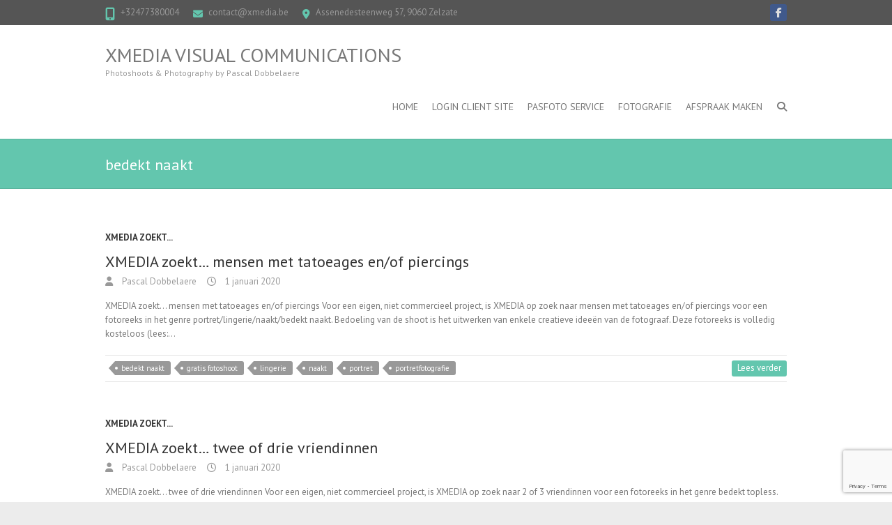

--- FILE ---
content_type: text/html; charset=UTF-8
request_url: https://www.xmedia.be/blog/tag/bedekt-naakt/
body_size: 14143
content:
<!DOCTYPE html>
<!--[if IE 7]>
<html class="ie ie7" lang="nl-NL">
<![endif]-->
<!--[if IE 8]>
<html class="ie ie8" lang="nl-NL">
<![endif]-->
<!--[if !(IE 7) | !(IE 8) ]><!-->
<html lang="nl-NL">
<!--<![endif]-->
<head>
<meta charset="UTF-8" />
<meta name="viewport" content="width=device-width">
<link rel="profile" href="https://gmpg.org/xfn/11" />
<link rel="pingback" href="https://www.xmedia.be/xmlrpc.php" />
<link rel="dns-prefetch" href="//cdn.hu-manity.co" />
		<!-- Cookie Compliance -->
		<script type="text/javascript">var huOptions = {"appID":"wwwxmediabe-d95f171","currentLanguage":"nl","blocking":false,"globalCookie":false,"isAdmin":false,"privacyConsent":true,"forms":[]};</script>
		<script type="text/javascript" src="https://cdn.hu-manity.co/hu-banner.min.js"></script><meta name='robots' content='index, follow, max-image-preview:large, max-snippet:-1, max-video-preview:-1' />
	<style>img:is([sizes="auto" i], [sizes^="auto," i]) { contain-intrinsic-size: 3000px 1500px }</style>
	
	<!-- This site is optimized with the Yoast SEO plugin v26.7 - https://yoast.com/wordpress/plugins/seo/ -->
	<title>bedekt naakt Archieven - XMEDIA Visual Communications</title>
	<link rel="canonical" href="https://www.xmedia.be/blog/tag/bedekt-naakt/" />
	<meta property="og:locale" content="nl_NL" />
	<meta property="og:type" content="article" />
	<meta property="og:title" content="bedekt naakt Archieven - XMEDIA Visual Communications" />
	<meta property="og:url" content="https://www.xmedia.be/blog/tag/bedekt-naakt/" />
	<meta property="og:site_name" content="XMEDIA Visual Communications" />
	<meta name="twitter:card" content="summary_large_image" />
	<script type="application/ld+json" class="yoast-schema-graph">{"@context":"https://schema.org","@graph":[{"@type":"CollectionPage","@id":"https://www.xmedia.be/blog/tag/bedekt-naakt/","url":"https://www.xmedia.be/blog/tag/bedekt-naakt/","name":"bedekt naakt Archieven - XMEDIA Visual Communications","isPartOf":{"@id":"https://www.xmedia.be/#website"},"breadcrumb":{"@id":"https://www.xmedia.be/blog/tag/bedekt-naakt/#breadcrumb"},"inLanguage":"nl-NL"},{"@type":"BreadcrumbList","@id":"https://www.xmedia.be/blog/tag/bedekt-naakt/#breadcrumb","itemListElement":[{"@type":"ListItem","position":1,"name":"Home","item":"https://www.xmedia.be/"},{"@type":"ListItem","position":2,"name":"bedekt naakt"}]},{"@type":"WebSite","@id":"https://www.xmedia.be/#website","url":"https://www.xmedia.be/","name":"XMEDIA Visual Communications","description":"Photoshoots &amp; Photography by Pascal Dobbelaere","potentialAction":[{"@type":"SearchAction","target":{"@type":"EntryPoint","urlTemplate":"https://www.xmedia.be/?s={search_term_string}"},"query-input":{"@type":"PropertyValueSpecification","valueRequired":true,"valueName":"search_term_string"}}],"inLanguage":"nl-NL"}]}</script>
	<!-- / Yoast SEO plugin. -->


<link rel='dns-prefetch' href='//fonts.googleapis.com' />
<link rel="alternate" type="application/rss+xml" title="XMEDIA Visual Communications &raquo; feed" href="https://www.xmedia.be/feed/" />
<link rel="alternate" type="application/rss+xml" title="XMEDIA Visual Communications &raquo; reacties feed" href="https://www.xmedia.be/comments/feed/" />
<link rel="alternate" type="application/rss+xml" title="XMEDIA Visual Communications &raquo; bedekt naakt tag feed" href="https://www.xmedia.be/blog/tag/bedekt-naakt/feed/" />
		<!-- This site uses the Google Analytics by MonsterInsights plugin v9.11.1 - Using Analytics tracking - https://www.monsterinsights.com/ -->
							<script src="//www.googletagmanager.com/gtag/js?id=G-6E1KKYN472"  data-cfasync="false" data-wpfc-render="false" type="text/javascript" async></script>
			<script data-cfasync="false" data-wpfc-render="false" type="text/javascript">
				var mi_version = '9.11.1';
				var mi_track_user = true;
				var mi_no_track_reason = '';
								var MonsterInsightsDefaultLocations = {"page_location":"https:\/\/www.xmedia.be\/blog\/tag\/bedekt-naakt\/"};
								if ( typeof MonsterInsightsPrivacyGuardFilter === 'function' ) {
					var MonsterInsightsLocations = (typeof MonsterInsightsExcludeQuery === 'object') ? MonsterInsightsPrivacyGuardFilter( MonsterInsightsExcludeQuery ) : MonsterInsightsPrivacyGuardFilter( MonsterInsightsDefaultLocations );
				} else {
					var MonsterInsightsLocations = (typeof MonsterInsightsExcludeQuery === 'object') ? MonsterInsightsExcludeQuery : MonsterInsightsDefaultLocations;
				}

								var disableStrs = [
										'ga-disable-G-6E1KKYN472',
									];

				/* Function to detect opted out users */
				function __gtagTrackerIsOptedOut() {
					for (var index = 0; index < disableStrs.length; index++) {
						if (document.cookie.indexOf(disableStrs[index] + '=true') > -1) {
							return true;
						}
					}

					return false;
				}

				/* Disable tracking if the opt-out cookie exists. */
				if (__gtagTrackerIsOptedOut()) {
					for (var index = 0; index < disableStrs.length; index++) {
						window[disableStrs[index]] = true;
					}
				}

				/* Opt-out function */
				function __gtagTrackerOptout() {
					for (var index = 0; index < disableStrs.length; index++) {
						document.cookie = disableStrs[index] + '=true; expires=Thu, 31 Dec 2099 23:59:59 UTC; path=/';
						window[disableStrs[index]] = true;
					}
				}

				if ('undefined' === typeof gaOptout) {
					function gaOptout() {
						__gtagTrackerOptout();
					}
				}
								window.dataLayer = window.dataLayer || [];

				window.MonsterInsightsDualTracker = {
					helpers: {},
					trackers: {},
				};
				if (mi_track_user) {
					function __gtagDataLayer() {
						dataLayer.push(arguments);
					}

					function __gtagTracker(type, name, parameters) {
						if (!parameters) {
							parameters = {};
						}

						if (parameters.send_to) {
							__gtagDataLayer.apply(null, arguments);
							return;
						}

						if (type === 'event') {
														parameters.send_to = monsterinsights_frontend.v4_id;
							var hookName = name;
							if (typeof parameters['event_category'] !== 'undefined') {
								hookName = parameters['event_category'] + ':' + name;
							}

							if (typeof MonsterInsightsDualTracker.trackers[hookName] !== 'undefined') {
								MonsterInsightsDualTracker.trackers[hookName](parameters);
							} else {
								__gtagDataLayer('event', name, parameters);
							}
							
						} else {
							__gtagDataLayer.apply(null, arguments);
						}
					}

					__gtagTracker('js', new Date());
					__gtagTracker('set', {
						'developer_id.dZGIzZG': true,
											});
					if ( MonsterInsightsLocations.page_location ) {
						__gtagTracker('set', MonsterInsightsLocations);
					}
										__gtagTracker('config', 'G-6E1KKYN472', {"forceSSL":"true"} );
										window.gtag = __gtagTracker;										(function () {
						/* https://developers.google.com/analytics/devguides/collection/analyticsjs/ */
						/* ga and __gaTracker compatibility shim. */
						var noopfn = function () {
							return null;
						};
						var newtracker = function () {
							return new Tracker();
						};
						var Tracker = function () {
							return null;
						};
						var p = Tracker.prototype;
						p.get = noopfn;
						p.set = noopfn;
						p.send = function () {
							var args = Array.prototype.slice.call(arguments);
							args.unshift('send');
							__gaTracker.apply(null, args);
						};
						var __gaTracker = function () {
							var len = arguments.length;
							if (len === 0) {
								return;
							}
							var f = arguments[len - 1];
							if (typeof f !== 'object' || f === null || typeof f.hitCallback !== 'function') {
								if ('send' === arguments[0]) {
									var hitConverted, hitObject = false, action;
									if ('event' === arguments[1]) {
										if ('undefined' !== typeof arguments[3]) {
											hitObject = {
												'eventAction': arguments[3],
												'eventCategory': arguments[2],
												'eventLabel': arguments[4],
												'value': arguments[5] ? arguments[5] : 1,
											}
										}
									}
									if ('pageview' === arguments[1]) {
										if ('undefined' !== typeof arguments[2]) {
											hitObject = {
												'eventAction': 'page_view',
												'page_path': arguments[2],
											}
										}
									}
									if (typeof arguments[2] === 'object') {
										hitObject = arguments[2];
									}
									if (typeof arguments[5] === 'object') {
										Object.assign(hitObject, arguments[5]);
									}
									if ('undefined' !== typeof arguments[1].hitType) {
										hitObject = arguments[1];
										if ('pageview' === hitObject.hitType) {
											hitObject.eventAction = 'page_view';
										}
									}
									if (hitObject) {
										action = 'timing' === arguments[1].hitType ? 'timing_complete' : hitObject.eventAction;
										hitConverted = mapArgs(hitObject);
										__gtagTracker('event', action, hitConverted);
									}
								}
								return;
							}

							function mapArgs(args) {
								var arg, hit = {};
								var gaMap = {
									'eventCategory': 'event_category',
									'eventAction': 'event_action',
									'eventLabel': 'event_label',
									'eventValue': 'event_value',
									'nonInteraction': 'non_interaction',
									'timingCategory': 'event_category',
									'timingVar': 'name',
									'timingValue': 'value',
									'timingLabel': 'event_label',
									'page': 'page_path',
									'location': 'page_location',
									'title': 'page_title',
									'referrer' : 'page_referrer',
								};
								for (arg in args) {
																		if (!(!args.hasOwnProperty(arg) || !gaMap.hasOwnProperty(arg))) {
										hit[gaMap[arg]] = args[arg];
									} else {
										hit[arg] = args[arg];
									}
								}
								return hit;
							}

							try {
								f.hitCallback();
							} catch (ex) {
							}
						};
						__gaTracker.create = newtracker;
						__gaTracker.getByName = newtracker;
						__gaTracker.getAll = function () {
							return [];
						};
						__gaTracker.remove = noopfn;
						__gaTracker.loaded = true;
						window['__gaTracker'] = __gaTracker;
					})();
									} else {
										console.log("");
					(function () {
						function __gtagTracker() {
							return null;
						}

						window['__gtagTracker'] = __gtagTracker;
						window['gtag'] = __gtagTracker;
					})();
									}
			</script>
							<!-- / Google Analytics by MonsterInsights -->
		<style id='wp-emoji-styles-inline-css' type='text/css'>

	img.wp-smiley, img.emoji {
		display: inline !important;
		border: none !important;
		box-shadow: none !important;
		height: 1em !important;
		width: 1em !important;
		margin: 0 0.07em !important;
		vertical-align: -0.1em !important;
		background: none !important;
		padding: 0 !important;
	}
</style>
<link rel='stylesheet' id='wp-block-library-css' href='https://www.xmedia.be/wp-includes/css/dist/block-library/style.min.css?ver=6.8.3' type='text/css' media='all' />
<style id='classic-theme-styles-inline-css' type='text/css'>
/*! This file is auto-generated */
.wp-block-button__link{color:#fff;background-color:#32373c;border-radius:9999px;box-shadow:none;text-decoration:none;padding:calc(.667em + 2px) calc(1.333em + 2px);font-size:1.125em}.wp-block-file__button{background:#32373c;color:#fff;text-decoration:none}
</style>
<style id='global-styles-inline-css' type='text/css'>
:root{--wp--preset--aspect-ratio--square: 1;--wp--preset--aspect-ratio--4-3: 4/3;--wp--preset--aspect-ratio--3-4: 3/4;--wp--preset--aspect-ratio--3-2: 3/2;--wp--preset--aspect-ratio--2-3: 2/3;--wp--preset--aspect-ratio--16-9: 16/9;--wp--preset--aspect-ratio--9-16: 9/16;--wp--preset--color--black: #000000;--wp--preset--color--cyan-bluish-gray: #abb8c3;--wp--preset--color--white: #ffffff;--wp--preset--color--pale-pink: #f78da7;--wp--preset--color--vivid-red: #cf2e2e;--wp--preset--color--luminous-vivid-orange: #ff6900;--wp--preset--color--luminous-vivid-amber: #fcb900;--wp--preset--color--light-green-cyan: #7bdcb5;--wp--preset--color--vivid-green-cyan: #00d084;--wp--preset--color--pale-cyan-blue: #8ed1fc;--wp--preset--color--vivid-cyan-blue: #0693e3;--wp--preset--color--vivid-purple: #9b51e0;--wp--preset--gradient--vivid-cyan-blue-to-vivid-purple: linear-gradient(135deg,rgba(6,147,227,1) 0%,rgb(155,81,224) 100%);--wp--preset--gradient--light-green-cyan-to-vivid-green-cyan: linear-gradient(135deg,rgb(122,220,180) 0%,rgb(0,208,130) 100%);--wp--preset--gradient--luminous-vivid-amber-to-luminous-vivid-orange: linear-gradient(135deg,rgba(252,185,0,1) 0%,rgba(255,105,0,1) 100%);--wp--preset--gradient--luminous-vivid-orange-to-vivid-red: linear-gradient(135deg,rgba(255,105,0,1) 0%,rgb(207,46,46) 100%);--wp--preset--gradient--very-light-gray-to-cyan-bluish-gray: linear-gradient(135deg,rgb(238,238,238) 0%,rgb(169,184,195) 100%);--wp--preset--gradient--cool-to-warm-spectrum: linear-gradient(135deg,rgb(74,234,220) 0%,rgb(151,120,209) 20%,rgb(207,42,186) 40%,rgb(238,44,130) 60%,rgb(251,105,98) 80%,rgb(254,248,76) 100%);--wp--preset--gradient--blush-light-purple: linear-gradient(135deg,rgb(255,206,236) 0%,rgb(152,150,240) 100%);--wp--preset--gradient--blush-bordeaux: linear-gradient(135deg,rgb(254,205,165) 0%,rgb(254,45,45) 50%,rgb(107,0,62) 100%);--wp--preset--gradient--luminous-dusk: linear-gradient(135deg,rgb(255,203,112) 0%,rgb(199,81,192) 50%,rgb(65,88,208) 100%);--wp--preset--gradient--pale-ocean: linear-gradient(135deg,rgb(255,245,203) 0%,rgb(182,227,212) 50%,rgb(51,167,181) 100%);--wp--preset--gradient--electric-grass: linear-gradient(135deg,rgb(202,248,128) 0%,rgb(113,206,126) 100%);--wp--preset--gradient--midnight: linear-gradient(135deg,rgb(2,3,129) 0%,rgb(40,116,252) 100%);--wp--preset--font-size--small: 13px;--wp--preset--font-size--medium: 20px;--wp--preset--font-size--large: 36px;--wp--preset--font-size--x-large: 42px;--wp--preset--spacing--20: 0.44rem;--wp--preset--spacing--30: 0.67rem;--wp--preset--spacing--40: 1rem;--wp--preset--spacing--50: 1.5rem;--wp--preset--spacing--60: 2.25rem;--wp--preset--spacing--70: 3.38rem;--wp--preset--spacing--80: 5.06rem;--wp--preset--shadow--natural: 6px 6px 9px rgba(0, 0, 0, 0.2);--wp--preset--shadow--deep: 12px 12px 50px rgba(0, 0, 0, 0.4);--wp--preset--shadow--sharp: 6px 6px 0px rgba(0, 0, 0, 0.2);--wp--preset--shadow--outlined: 6px 6px 0px -3px rgba(255, 255, 255, 1), 6px 6px rgba(0, 0, 0, 1);--wp--preset--shadow--crisp: 6px 6px 0px rgba(0, 0, 0, 1);}:where(.is-layout-flex){gap: 0.5em;}:where(.is-layout-grid){gap: 0.5em;}body .is-layout-flex{display: flex;}.is-layout-flex{flex-wrap: wrap;align-items: center;}.is-layout-flex > :is(*, div){margin: 0;}body .is-layout-grid{display: grid;}.is-layout-grid > :is(*, div){margin: 0;}:where(.wp-block-columns.is-layout-flex){gap: 2em;}:where(.wp-block-columns.is-layout-grid){gap: 2em;}:where(.wp-block-post-template.is-layout-flex){gap: 1.25em;}:where(.wp-block-post-template.is-layout-grid){gap: 1.25em;}.has-black-color{color: var(--wp--preset--color--black) !important;}.has-cyan-bluish-gray-color{color: var(--wp--preset--color--cyan-bluish-gray) !important;}.has-white-color{color: var(--wp--preset--color--white) !important;}.has-pale-pink-color{color: var(--wp--preset--color--pale-pink) !important;}.has-vivid-red-color{color: var(--wp--preset--color--vivid-red) !important;}.has-luminous-vivid-orange-color{color: var(--wp--preset--color--luminous-vivid-orange) !important;}.has-luminous-vivid-amber-color{color: var(--wp--preset--color--luminous-vivid-amber) !important;}.has-light-green-cyan-color{color: var(--wp--preset--color--light-green-cyan) !important;}.has-vivid-green-cyan-color{color: var(--wp--preset--color--vivid-green-cyan) !important;}.has-pale-cyan-blue-color{color: var(--wp--preset--color--pale-cyan-blue) !important;}.has-vivid-cyan-blue-color{color: var(--wp--preset--color--vivid-cyan-blue) !important;}.has-vivid-purple-color{color: var(--wp--preset--color--vivid-purple) !important;}.has-black-background-color{background-color: var(--wp--preset--color--black) !important;}.has-cyan-bluish-gray-background-color{background-color: var(--wp--preset--color--cyan-bluish-gray) !important;}.has-white-background-color{background-color: var(--wp--preset--color--white) !important;}.has-pale-pink-background-color{background-color: var(--wp--preset--color--pale-pink) !important;}.has-vivid-red-background-color{background-color: var(--wp--preset--color--vivid-red) !important;}.has-luminous-vivid-orange-background-color{background-color: var(--wp--preset--color--luminous-vivid-orange) !important;}.has-luminous-vivid-amber-background-color{background-color: var(--wp--preset--color--luminous-vivid-amber) !important;}.has-light-green-cyan-background-color{background-color: var(--wp--preset--color--light-green-cyan) !important;}.has-vivid-green-cyan-background-color{background-color: var(--wp--preset--color--vivid-green-cyan) !important;}.has-pale-cyan-blue-background-color{background-color: var(--wp--preset--color--pale-cyan-blue) !important;}.has-vivid-cyan-blue-background-color{background-color: var(--wp--preset--color--vivid-cyan-blue) !important;}.has-vivid-purple-background-color{background-color: var(--wp--preset--color--vivid-purple) !important;}.has-black-border-color{border-color: var(--wp--preset--color--black) !important;}.has-cyan-bluish-gray-border-color{border-color: var(--wp--preset--color--cyan-bluish-gray) !important;}.has-white-border-color{border-color: var(--wp--preset--color--white) !important;}.has-pale-pink-border-color{border-color: var(--wp--preset--color--pale-pink) !important;}.has-vivid-red-border-color{border-color: var(--wp--preset--color--vivid-red) !important;}.has-luminous-vivid-orange-border-color{border-color: var(--wp--preset--color--luminous-vivid-orange) !important;}.has-luminous-vivid-amber-border-color{border-color: var(--wp--preset--color--luminous-vivid-amber) !important;}.has-light-green-cyan-border-color{border-color: var(--wp--preset--color--light-green-cyan) !important;}.has-vivid-green-cyan-border-color{border-color: var(--wp--preset--color--vivid-green-cyan) !important;}.has-pale-cyan-blue-border-color{border-color: var(--wp--preset--color--pale-cyan-blue) !important;}.has-vivid-cyan-blue-border-color{border-color: var(--wp--preset--color--vivid-cyan-blue) !important;}.has-vivid-purple-border-color{border-color: var(--wp--preset--color--vivid-purple) !important;}.has-vivid-cyan-blue-to-vivid-purple-gradient-background{background: var(--wp--preset--gradient--vivid-cyan-blue-to-vivid-purple) !important;}.has-light-green-cyan-to-vivid-green-cyan-gradient-background{background: var(--wp--preset--gradient--light-green-cyan-to-vivid-green-cyan) !important;}.has-luminous-vivid-amber-to-luminous-vivid-orange-gradient-background{background: var(--wp--preset--gradient--luminous-vivid-amber-to-luminous-vivid-orange) !important;}.has-luminous-vivid-orange-to-vivid-red-gradient-background{background: var(--wp--preset--gradient--luminous-vivid-orange-to-vivid-red) !important;}.has-very-light-gray-to-cyan-bluish-gray-gradient-background{background: var(--wp--preset--gradient--very-light-gray-to-cyan-bluish-gray) !important;}.has-cool-to-warm-spectrum-gradient-background{background: var(--wp--preset--gradient--cool-to-warm-spectrum) !important;}.has-blush-light-purple-gradient-background{background: var(--wp--preset--gradient--blush-light-purple) !important;}.has-blush-bordeaux-gradient-background{background: var(--wp--preset--gradient--blush-bordeaux) !important;}.has-luminous-dusk-gradient-background{background: var(--wp--preset--gradient--luminous-dusk) !important;}.has-pale-ocean-gradient-background{background: var(--wp--preset--gradient--pale-ocean) !important;}.has-electric-grass-gradient-background{background: var(--wp--preset--gradient--electric-grass) !important;}.has-midnight-gradient-background{background: var(--wp--preset--gradient--midnight) !important;}.has-small-font-size{font-size: var(--wp--preset--font-size--small) !important;}.has-medium-font-size{font-size: var(--wp--preset--font-size--medium) !important;}.has-large-font-size{font-size: var(--wp--preset--font-size--large) !important;}.has-x-large-font-size{font-size: var(--wp--preset--font-size--x-large) !important;}
:where(.wp-block-post-template.is-layout-flex){gap: 1.25em;}:where(.wp-block-post-template.is-layout-grid){gap: 1.25em;}
:where(.wp-block-columns.is-layout-flex){gap: 2em;}:where(.wp-block-columns.is-layout-grid){gap: 2em;}
:root :where(.wp-block-pullquote){font-size: 1.5em;line-height: 1.6;}
</style>
<link rel='stylesheet' id='contact-form-7-css' href='https://www.xmedia.be/wp-content/plugins/contact-form-7/includes/css/styles.css?ver=6.0.6' type='text/css' media='all' />
<link rel='stylesheet' id='SFSImainCss-css' href='https://www.xmedia.be/wp-content/plugins/ultimate-social-media-icons/css/sfsi-style.css?ver=2.9.5' type='text/css' media='all' />
<link rel='stylesheet' id='bookly-ladda.min.css-css' href='https://www.xmedia.be/wp-content/plugins/bookly-responsive-appointment-booking-tool/frontend/resources/css/ladda.min.css?ver=24.9' type='text/css' media='all' />
<link rel='stylesheet' id='bookly-tailwind.css-css' href='https://www.xmedia.be/wp-content/plugins/bookly-responsive-appointment-booking-tool/backend/resources/tailwind/tailwind.css?ver=24.9' type='text/css' media='all' />
<link rel='stylesheet' id='bookly-modern-booking-form-calendar.css-css' href='https://www.xmedia.be/wp-content/plugins/bookly-responsive-appointment-booking-tool/frontend/resources/css/modern-booking-form-calendar.css?ver=24.9' type='text/css' media='all' />
<link rel='stylesheet' id='bookly-bootstrap-icons.min.css-css' href='https://www.xmedia.be/wp-content/plugins/bookly-responsive-appointment-booking-tool/frontend/resources/css/bootstrap-icons.min.css?ver=24.9' type='text/css' media='all' />
<link rel='stylesheet' id='bookly-intlTelInput.css-css' href='https://www.xmedia.be/wp-content/plugins/bookly-responsive-appointment-booking-tool/frontend/resources/css/intlTelInput.css?ver=24.9' type='text/css' media='all' />
<link rel='stylesheet' id='bookly-bookly-main.css-css' href='https://www.xmedia.be/wp-content/plugins/bookly-responsive-appointment-booking-tool/frontend/resources/css/bookly-main.css?ver=24.9' type='text/css' media='all' />
<link rel='stylesheet' id='bookly-bootstrap.min.css-css' href='https://www.xmedia.be/wp-content/plugins/bookly-responsive-appointment-booking-tool/backend/resources/bootstrap/css/bootstrap.min.css?ver=24.9' type='text/css' media='all' />
<link rel='stylesheet' id='bookly-customer-profile.css-css' href='https://www.xmedia.be/wp-content/plugins/bookly-addon-pro/frontend/modules/customer_profile/resources/css/customer-profile.css?ver=8.9' type='text/css' media='all' />
<link rel='stylesheet' id='interface_style-css' href='https://www.xmedia.be/wp-content/themes/interface/style.css?ver=6.8.3' type='text/css' media='all' />
<link rel='stylesheet' id='interface-font-awesome-css' href='https://www.xmedia.be/wp-content/themes/interface/font-awesome/css/all.min.css?ver=6.8.3' type='text/css' media='all' />
<link rel='stylesheet' id='interface-responsive-css' href='https://www.xmedia.be/wp-content/themes/interface/css/responsive.css?ver=6.8.3' type='text/css' media='all' />
<link rel='stylesheet' id='google_fonts-css' href='//fonts.googleapis.com/css?family=PT+Sans%3A400%2C700italic%2C700%2C400italic&#038;ver=6.8.3' type='text/css' media='all' />
<script type="text/javascript" src="https://www.xmedia.be/wp-content/plugins/google-analytics-for-wordpress/assets/js/frontend-gtag.min.js?ver=9.11.1" id="monsterinsights-frontend-script-js" async="async" data-wp-strategy="async"></script>
<script data-cfasync="false" data-wpfc-render="false" type="text/javascript" id='monsterinsights-frontend-script-js-extra'>/* <![CDATA[ */
var monsterinsights_frontend = {"js_events_tracking":"true","download_extensions":"doc,pdf,ppt,zip,xls,docx,pptx,xlsx","inbound_paths":"[]","home_url":"https:\/\/www.xmedia.be","hash_tracking":"false","v4_id":"G-6E1KKYN472"};/* ]]> */
</script>
<script type="text/javascript" src="https://www.xmedia.be/wp-includes/js/jquery/jquery.min.js?ver=3.7.1" id="jquery-core-js"></script>
<script type="text/javascript" src="https://www.xmedia.be/wp-includes/js/jquery/jquery-migrate.min.js?ver=3.4.1" id="jquery-migrate-js"></script>
<script type="text/javascript" src="https://www.xmedia.be/wp-content/plugins/bookly-responsive-appointment-booking-tool/frontend/resources/js/spin.min.js?ver=24.9" id="bookly-spin.min.js-js"></script>
<script type="text/javascript" id="bookly-globals-js-extra">
/* <![CDATA[ */
var BooklyL10nGlobal = {"csrf_token":"995789c2b8","ajax_url_backend":"https:\/\/www.xmedia.be\/wp-admin\/admin-ajax.php","ajax_url_frontend":"https:\/\/www.xmedia.be\/wp-admin\/admin-ajax.php","mjsTimeFormat":"HH:mm","datePicker":{"format":"D MMMM YYYY","monthNames":["januari","februari","maart","april","mei","juni","juli","augustus","september","oktober","november","december"],"daysOfWeek":["zo","ma","di","wo","do","vr","za"],"firstDay":1,"monthNamesShort":["jan","feb","mrt","apr","mei","jun","jul","aug","sep","okt","nov","dec"],"dayNames":["zondag","maandag","dinsdag","woensdag","donderdag","vrijdag","zaterdag"],"dayNamesShort":["zo","ma","di","wo","do","vr","za"],"meridiem":{"am":"am","pm":"pm","AM":"AM","PM":"PM"}},"dateRange":{"format":"D MMMM YYYY","applyLabel":"Toepassen","cancelLabel":"Annuleren","fromLabel":"Van","toLabel":"Aan","customRangeLabel":"Aangepast bereik","tomorrow":"Morgen","today":"Vandaag","anyTime":"Elk moment","yesterday":"Gisteren","last_7":"Afgelopen 7 dagen","last_30":"Afgelopen 30 dagen","next_7":"Volgende 7 dagen","next_30":"Volgende 30 dagen","thisMonth":"Deze maand","nextMonth":"Volgende maand","lastMonth":"Afgelopen maand","firstDay":1},"l10n":{"apply":"Toepassen","cancel":"Annuleren","areYouSure":"Weet je het zeker?"},"addons":["pro"],"cloud_products":[],"data":{}};
/* ]]> */
</script>
<script type="text/javascript" src="https://www.xmedia.be/wp-content/plugins/bookly-responsive-appointment-booking-tool/frontend/resources/js/ladda.min.js?ver=24.9" id="bookly-ladda.min.js-js"></script>
<script type="text/javascript" src="https://www.xmedia.be/wp-content/plugins/bookly-responsive-appointment-booking-tool/backend/resources/js/moment.min.js?ver=24.9" id="bookly-moment.min.js-js"></script>
<script type="text/javascript" src="https://www.xmedia.be/wp-content/plugins/bookly-responsive-appointment-booking-tool/frontend/resources/js/hammer.min.js?ver=24.9" id="bookly-hammer.min.js-js"></script>
<script type="text/javascript" src="https://www.xmedia.be/wp-content/plugins/bookly-responsive-appointment-booking-tool/frontend/resources/js/jquery.hammer.min.js?ver=24.9" id="bookly-jquery.hammer.min.js-js"></script>
<script type="text/javascript" src="https://www.xmedia.be/wp-content/plugins/bookly-responsive-appointment-booking-tool/frontend/resources/js/qrcode.js?ver=24.9" id="bookly-qrcode.js-js"></script>
<script type="text/javascript" id="bookly-bookly.min.js-js-extra">
/* <![CDATA[ */
var BooklyL10n = {"ajaxurl":"https:\/\/www.xmedia.be\/wp-admin\/admin-ajax.php","csrf_token":"995789c2b8","months":["januari","februari","maart","april","mei","juni","juli","augustus","september","oktober","november","december"],"days":["zondag","maandag","dinsdag","woensdag","donderdag","vrijdag","zaterdag"],"daysShort":["zo","ma","di","wo","do","vr","za"],"monthsShort":["jan","feb","mrt","apr","mei","jun","jul","aug","sep","okt","nov","dec"],"show_more":"Laat meer zien","sessionHasExpired":"Uw sessie is verlopen. Druk op \"Ok\" om de pagina te verversen."};
/* ]]> */
</script>
<script type="text/javascript" src="https://www.xmedia.be/wp-content/plugins/bookly-responsive-appointment-booking-tool/frontend/resources/js/bookly.min.js?ver=24.9" id="bookly-bookly.min.js-js"></script>
<script type="text/javascript" src="https://www.xmedia.be/wp-content/plugins/bookly-responsive-appointment-booking-tool/frontend/resources/js/intlTelInput.min.js?ver=24.9" id="bookly-intlTelInput.min.js-js"></script>
<script type="text/javascript" id="bookly-customer-profile.js-js-extra">
/* <![CDATA[ */
var BooklyCustomerProfileL10n = {"csrf_token":"995789c2b8","show_more":"Laat meer zien"};
/* ]]> */
</script>
<script type="text/javascript" src="https://www.xmedia.be/wp-content/plugins/bookly-addon-pro/frontend/modules/customer_profile/resources/js/customer-profile.js?ver=8.9" id="bookly-customer-profile.js-js"></script>
<!--[if lt IE 9]>
<script type="text/javascript" src="https://www.xmedia.be/wp-content/themes/interface/js/html5.min.js?ver=3.7.3" id="html5-js"></script>
<![endif]-->
<script type="text/javascript" src="https://www.xmedia.be/wp-content/themes/interface/js/backtotop.js?ver=6.8.3" id="backtotop-js"></script>
<script type="text/javascript" src="https://www.xmedia.be/wp-content/themes/interface/js/scripts.js?ver=6.8.3" id="scripts-js"></script>
<link rel="https://api.w.org/" href="https://www.xmedia.be/wp-json/" /><link rel="alternate" title="JSON" type="application/json" href="https://www.xmedia.be/wp-json/wp/v2/tags/73" /><link rel="EditURI" type="application/rsd+xml" title="RSD" href="https://www.xmedia.be/xmlrpc.php?rsd" />
<meta name="generator" content="WordPress 6.8.3" />
		<meta name="abstract" content="Photography &amp; Graphic Design by Pascal Dobbelaere">
		<meta name="author" content="Pascal Dobbelaere">
		<meta name="classification" content="Photography, Graphic Design, Fotografie, Grafisch Ontwerp, Photoshoot, Fotoshoot">
		<meta name="copyright" content="Copyright XMEDIA Visual Communications - All rights Reserved.">
		<meta name="designer" content="Theme Horse">
		<meta name="distribution" content="Global">
		<meta name="language" content="nl">
		<meta name="publisher" content="XMEDIA Visual Communications">
		<meta name="rating" content="General">
		<meta name="resource-type" content="Document">
		<meta name="revisit-after" content="3">
		<meta name="subject" content="Photography, Graphic Design, Fotografie, Grafisch Ontwerp">
		<meta name="template" content="Interface">
		<meta name="example" content="custom">
<script type="text/javascript">
    window.smartlook||(function(d) {
    var o=smartlook=function(){ o.api.push(arguments)},h=d.getElementsByTagName('head')[0];
    var c=d.createElement('script');o.api=new Array();c.async=true;c.type='text/javascript';
    c.charset='utf-8';c.src='//rec.getsmartlook.com/recorder.js';h.appendChild(c);
    })(document);
    smartlook('init', 'aa440a4bf77fb00471a170152294c1c8452ddabb');
</script>
<meta name="follow.[base64]" content="0ZD0eYRpt4zhl491bXMY"/>        <style type="text/css">
        .featured-text {
        display: none;
        }
        </style>
        <style type="text/css">.recentcomments a{display:inline !important;padding:0 !important;margin:0 !important;}</style><link rel="icon" href="https://www.xmedia.be/wp-content/uploads/2020/06/cropped-xmedia_icon-32x32.png" sizes="32x32" />
<link rel="icon" href="https://www.xmedia.be/wp-content/uploads/2020/06/cropped-xmedia_icon-192x192.png" sizes="192x192" />
<link rel="apple-touch-icon" href="https://www.xmedia.be/wp-content/uploads/2020/06/cropped-xmedia_icon-180x180.png" />
<meta name="msapplication-TileImage" content="https://www.xmedia.be/wp-content/uploads/2020/06/cropped-xmedia_icon-270x270.png" />
</head>

<body data-rsssl=1 class="archive tag tag-bedekt-naakt tag-73 wp-theme-interface cookies-not-set sfsi_actvite_theme_default full-width-template">
<div class="wrapper">
<header id="branding" >
  <div class="info-bar">
		<div class="container clearfix"><div class="info clearfix">
											<ul><li class="phone-number"><a title="Bel ons " href="tel:+32477380004">+32477380004</a></li><li class="email"><a title="Mail ons " href="mailto:contact@xmedia.be">contact@xmedia.be</a></li><li class="address">Assenedesteenweg 57, 9060 Zelzate</li></ul>
		</div><!-- .info --><div class="social-profiles clearfix">
					<ul><li class="facebook"><a href="https://www.facebook.com/xmediavc" title="XMEDIA Visual Communications op Facebook" target="_blank" rel="noopener noreferrer"></a></li>
				</ul>
				</div><!-- .social-profiles --></div>
<!-- .container -->
</div>
<!-- .info-bar -->
<div class="hgroup-wrap">
  <div class="container clearfix">
    <section id="site-logo" class="clearfix">
      						      <h2 id="site-title"> <a href="https://www.xmedia.be/" title="XMEDIA Visual Communications" rel="home">
        XMEDIA Visual Communications        </a> </h2>
              <h2 id="site-description">
        Photoshoots &amp; Photography by Pascal Dobbelaere      </h2>
                  </section>
    <!-- #site-logo -->
    <button class="menu-toggle">Responsive Menu</button>
    <section class="hgroup-right">
      <nav id="access" class="clearfix"><ul class="nav-menu"><li id="menu-item-25" class="menu-item menu-item-type-custom menu-item-object-custom menu-item-home menu-item-25"><a href="https://www.xmedia.be/">Home</a></li>
<li id="menu-item-26" class="menu-item menu-item-type-post_type menu-item-object-page menu-item-26"><a href="https://www.xmedia.be/login/">Login Client Site</a></li>
<li id="menu-item-1052" class="menu-item menu-item-type-post_type menu-item-object-page menu-item-has-children menu-item-1052"><a href="https://www.xmedia.be/fotografie/pasfoto/">Pasfoto Service</a>
<ul class="sub-menu">
	<li id="menu-item-1116" class="menu-item menu-item-type-post_type menu-item-object-page menu-item-1116"><a href="https://www.xmedia.be/afspraak/">Afspraak Maken</a></li>
</ul>
</li>
<li id="menu-item-39" class="menu-item menu-item-type-post_type menu-item-object-page menu-item-has-children menu-item-39"><a href="https://www.xmedia.be/fotografie/">Fotografie</a>
<ul class="sub-menu">
	<li id="menu-item-1051" class="menu-item menu-item-type-post_type menu-item-object-page menu-item-1051"><a href="https://www.xmedia.be/fotografie/pasfoto/">Pasfoto</a></li>
	<li id="menu-item-101" class="menu-item menu-item-type-post_type menu-item-object-page menu-item-101"><a href="https://www.xmedia.be/fotografie/zwangerschapsfotografie/">Zwangerschapsfotografie</a></li>
	<li id="menu-item-102" class="menu-item menu-item-type-post_type menu-item-object-page menu-item-102"><a href="https://www.xmedia.be/fotografie/babyfotografie/">Babyfotografie</a></li>
	<li id="menu-item-117" class="menu-item menu-item-type-post_type menu-item-object-page menu-item-117"><a href="https://www.xmedia.be/fotografie/kinderfotografie/">Kinderfotografie</a></li>
	<li id="menu-item-116" class="menu-item menu-item-type-post_type menu-item-object-page menu-item-116"><a href="https://www.xmedia.be/fotografie/portretfotografie/">Portretfotografie</a></li>
	<li id="menu-item-104" class="menu-item menu-item-type-post_type menu-item-object-page menu-item-104"><a href="https://www.xmedia.be/fotografie/naaktfotografie/">Naaktfotografie</a></li>
	<li id="menu-item-419" class="menu-item menu-item-type-post_type menu-item-object-page menu-item-419"><a href="https://www.xmedia.be/lingerie/">Lingerie</a></li>
	<li id="menu-item-105" class="menu-item menu-item-type-post_type menu-item-object-page menu-item-105"><a href="https://www.xmedia.be/fotografie/huwelijksfotografie/">Huwelijksfotografie</a></li>
	<li id="menu-item-100" class="menu-item menu-item-type-post_type menu-item-object-page menu-item-100"><a href="https://www.xmedia.be/fotografie/communiefoto/">Communiefoto’s</a></li>
	<li id="menu-item-119" class="menu-item menu-item-type-post_type menu-item-object-page menu-item-119"><a href="https://www.xmedia.be/fotografie/themafotografie/">Themafotografie</a></li>
	<li id="menu-item-106" class="menu-item menu-item-type-post_type menu-item-object-page menu-item-106"><a href="https://www.xmedia.be/fotografie/concertfotografie/">Concertfotografie</a></li>
	<li id="menu-item-103" class="menu-item menu-item-type-post_type menu-item-object-page menu-item-103"><a href="https://www.xmedia.be/fotografie/bedrijfsfotografie/">Bedrijfsfotografie</a></li>
	<li id="menu-item-127" class="menu-item menu-item-type-post_type menu-item-object-page menu-item-has-children menu-item-127"><a href="https://www.xmedia.be/andere-diensten/">Andere diensten</a>
	<ul class="sub-menu">
		<li id="menu-item-128" class="menu-item menu-item-type-post_type menu-item-object-page menu-item-128"><a href="https://www.xmedia.be/andere-diensten/digitaliseren/">Digitaliseren</a></li>
	</ul>
</li>
</ul>
</li>
<li id="menu-item-1115" class="menu-item menu-item-type-post_type menu-item-object-page menu-item-1115"><a href="https://www.xmedia.be/afspraak/">Afspraak Maken</a></li>
</ul></nav><!-- #access -->      <div class="search-toggle"></div>
      <!-- .search-toggle -->
      <div id="search-box" class="hide">
        
<form action="https://www.xmedia.be/" method="get" class="search-form clearfix">
  <label class="assistive-text">
    Zoeken  </label>
  <input type="search" placeholder="Zoeken" class="s field" name="s">
  <input type="submit" value="Zoeken" class="search-submit">
</form>
<!-- .search-form -->
        <span class="arrow"></span> </div>
      <!-- #search-box --> 
    </section>
    <!-- .hgroup-right --> 
  </div>
  <!-- .container --> 
</div>
<!-- .hgroup-wrap -->

<div class="page-title-wrap">
  <div class="container clearfix">
    				    <h1 class="page-title">bedekt naakt</h1>
        <!-- .page-title --> 
  </div>
</div>
</header>
<div id="main">
<div class="container clearfix">
<div id="content">
<section id="post-722" class="clearfix post-722 post type-post status-publish format-standard hentry category-xmedia-zoekt tag-bedekt-naakt tag-gratis-fotoshoot tag-lingerie tag-naakt tag-portret tag-portretfotografie">
    <article>
        <header class="entry-header">
            <div class="entry-meta"> <span class="cat-links">
        <a href="https://www.xmedia.be/blog/category/xmedia-zoekt/" rel="category tag">XMEDIA zoekt...</a>        </span><!-- .cat-links --> 
      </div>
            <!-- .entry-meta -->
      <h2 class="entry-title"> <a href="https://www.xmedia.be/blog/xmedia-zoekt-mensen-tatoeages-enof-piercings/" title="XMEDIA zoekt&#8230; mensen met tatoeages en/of piercings">
        XMEDIA zoekt&#8230; mensen met tatoeages en/of piercings        </a> </h2>
      <!-- .entry-title -->
             <div class="entry-meta clearfix">
        <div class="by-author vcard author"><span class="fn"><a href="https://www.xmedia.be/blog/author/pascal-dobbelaere/">
          Pascal Dobbelaere          </a></span></div>
        <div class="date updated"><a href="https://www.xmedia.be/blog/xmedia-zoekt-mensen-tatoeages-enof-piercings/" title="00:00">
          1 januari 2020          </a></div>
              </div>
      <!-- .entry-meta --> 
    </header>
    <!-- .entry-header -->
    <div class="entry-content clearfix">
      <p>XMEDIA zoekt&#8230; mensen met tatoeages en/of piercings Voor een eigen, niet commercieel project, is XMEDIA op zoek naar mensen met tatoeages en/of piercings voor een fotoreeks in het genre portret/lingerie/naakt/bedekt naakt. Bedoeling van de shoot is het uitwerken van enkele creatieve ideeën van de fotograaf.&nbsp;Deze fotoreeks is volledig kosteloos (lees:&hellip; </p>
    </div>
    <!-- .entry-content -->
    <footer class="entry-meta clearfix"> <span class="tag-links">
      <a href="https://www.xmedia.be/blog/tag/bedekt-naakt/" rel="tag">bedekt naakt</a> <a href="https://www.xmedia.be/blog/tag/gratis-fotoshoot/" rel="tag">gratis fotoshoot</a> <a href="https://www.xmedia.be/blog/tag/lingerie/" rel="tag">lingerie</a> <a href="https://www.xmedia.be/blog/tag/naakt/" rel="tag">naakt</a> <a href="https://www.xmedia.be/blog/tag/portret/" rel="tag">portret</a> <a href="https://www.xmedia.be/blog/tag/portretfotografie/" rel="tag">portretfotografie</a>      </span><!-- .tag-links -->
      <a class="readmore" href="https://www.xmedia.be/blog/xmedia-zoekt-mensen-tatoeages-enof-piercings/" title="XMEDIA zoekt&#8230; mensen met tatoeages en/of piercings">Lees verder</a>    </footer>
    <!-- .entry-meta --> 
       </article>
</section>
<!-- .post -->

<section id="post-680" class="clearfix post-680 post type-post status-publish format-standard hentry category-xmedia-zoekt tag-bedekt-naakt tag-gratis-fotoshoot tag-portret tag-portretfotografie">
    <article>
        <header class="entry-header">
            <div class="entry-meta"> <span class="cat-links">
        <a href="https://www.xmedia.be/blog/category/xmedia-zoekt/" rel="category tag">XMEDIA zoekt...</a>        </span><!-- .cat-links --> 
      </div>
            <!-- .entry-meta -->
      <h2 class="entry-title"> <a href="https://www.xmedia.be/blog/xmedia-zoekt-twee-of-drie-vriendinnen/" title="XMEDIA zoekt&#8230; twee of drie vriendinnen">
        XMEDIA zoekt&#8230; twee of drie vriendinnen        </a> </h2>
      <!-- .entry-title -->
             <div class="entry-meta clearfix">
        <div class="by-author vcard author"><span class="fn"><a href="https://www.xmedia.be/blog/author/pascal-dobbelaere/">
          Pascal Dobbelaere          </a></span></div>
        <div class="date updated"><a href="https://www.xmedia.be/blog/xmedia-zoekt-twee-of-drie-vriendinnen/" title="00:00">
          1 januari 2020          </a></div>
              </div>
      <!-- .entry-meta --> 
    </header>
    <!-- .entry-header -->
    <div class="entry-content clearfix">
      <p>XMEDIA zoekt&#8230;&nbsp;twee of drie vriendinnen Voor een eigen, niet commercieel project, is XMEDIA op zoek naar 2 of 3 vriendinnen voor een fotoreeks in het genre bedekt topless. Bedoeling van de shoot is het uitwerken van enkele creatieve ideeën van de fotograaf.&nbsp;Deze fotoreeks is volledig kosteloos (lees: gratis fotoshoot). In&hellip; </p>
    </div>
    <!-- .entry-content -->
    <footer class="entry-meta clearfix"> <span class="tag-links">
      <a href="https://www.xmedia.be/blog/tag/bedekt-naakt/" rel="tag">bedekt naakt</a> <a href="https://www.xmedia.be/blog/tag/gratis-fotoshoot/" rel="tag">gratis fotoshoot</a> <a href="https://www.xmedia.be/blog/tag/portret/" rel="tag">portret</a> <a href="https://www.xmedia.be/blog/tag/portretfotografie/" rel="tag">portretfotografie</a>      </span><!-- .tag-links -->
      <a class="readmore" href="https://www.xmedia.be/blog/xmedia-zoekt-twee-of-drie-vriendinnen/" title="XMEDIA zoekt&#8230; twee of drie vriendinnen">Lees verder</a>    </footer>
    <!-- .entry-meta --> 
       </article>
</section>
<!-- .post -->

<section id="post-690" class="clearfix post-690 post type-post status-publish format-standard hentry category-xmedia-zoekt tag-bedekt-naakt tag-gratis-fotoshoot tag-lingerie tag-portret tag-portretfotografie">
    <article>
        <header class="entry-header">
            <div class="entry-meta"> <span class="cat-links">
        <a href="https://www.xmedia.be/blog/category/xmedia-zoekt/" rel="category tag">XMEDIA zoekt...</a>        </span><!-- .cat-links --> 
      </div>
            <!-- .entry-meta -->
      <h2 class="entry-title"> <a href="https://www.xmedia.be/blog/xmedia-zoekt-een-donker-model/" title="XMEDIA zoekt&#8230; een donker model">
        XMEDIA zoekt&#8230; een donker model        </a> </h2>
      <!-- .entry-title -->
             <div class="entry-meta clearfix">
        <div class="by-author vcard author"><span class="fn"><a href="https://www.xmedia.be/blog/author/pascal-dobbelaere/">
          Pascal Dobbelaere          </a></span></div>
        <div class="date updated"><a href="https://www.xmedia.be/blog/xmedia-zoekt-een-donker-model/" title="00:00">
          1 januari 2020          </a></div>
              </div>
      <!-- .entry-meta --> 
    </header>
    <!-- .entry-header -->
    <div class="entry-content clearfix">
      <p>XMEDIA zoekt&#8230; een donker model Voor een eigen, niet commercieel project, is XMEDIA op zoek naar een donker model voor een fotoreeks in het genre lingerie. Bedoeling van de shoot is het uitwerken van enkele creatieve ideeën van de fotograaf.&nbsp;Deze fotoreeks is volledig kosteloos (lees: gratis fotoshoot). In ruil mag&hellip; </p>
    </div>
    <!-- .entry-content -->
    <footer class="entry-meta clearfix"> <span class="tag-links">
      <a href="https://www.xmedia.be/blog/tag/bedekt-naakt/" rel="tag">bedekt naakt</a> <a href="https://www.xmedia.be/blog/tag/gratis-fotoshoot/" rel="tag">gratis fotoshoot</a> <a href="https://www.xmedia.be/blog/tag/lingerie/" rel="tag">lingerie</a> <a href="https://www.xmedia.be/blog/tag/portret/" rel="tag">portret</a> <a href="https://www.xmedia.be/blog/tag/portretfotografie/" rel="tag">portretfotografie</a>      </span><!-- .tag-links -->
      <a class="readmore" href="https://www.xmedia.be/blog/xmedia-zoekt-een-donker-model/" title="XMEDIA zoekt&#8230; een donker model">Lees verder</a>    </footer>
    <!-- .entry-meta --> 
       </article>
</section>
<!-- .post -->
</div><!-- #content --></div>
<!-- .container -->
</div>
<!-- #main -->


<footer id="colophon" class="site-footer clearfix">
  
<div class="widget-wrap">
  <div class="container">
    <div class="widget-area clearfix">
      <div class="one-third">
        <aside id="search-4" class="widget widget_search"><h2 class="widget-title">zoeken</h2>
<form action="https://www.xmedia.be/" method="get" class="search-form clearfix">
  <label class="assistive-text">
    Zoeken  </label>
  <input type="search" placeholder="Zoeken" class="s field" name="s">
  <input type="submit" value="Zoeken" class="search-submit">
</form>
<!-- .search-form -->
</aside><aside id="media_image-3" class="widget widget_media_image"><h2 class="widget-title">LID VAN</h2><a href="https://www.beroepsfotografen.be/"><img width="300" height="85" src="https://www.xmedia.be/wp-content/uploads/2021/02/beroepsfotografen.png" class="image wp-image-1084  attachment-full size-full" alt="Beroepsfotografen" style="max-width: 100%; height: auto;" title="LID VAN" decoding="async" loading="lazy" /></a></aside>      </div>
      <!-- .one-third -->
      
      <div class="one-third">
        <aside id="nav_menu-5" class="widget widget_nav_menu"><h2 class="widget-title">Info</h2><div class="menu-xmediamenu2-container"><ul id="menu-xmediamenu2" class="menu"><li id="menu-item-63" class="menu-item menu-item-type-post_type menu-item-object-page menu-item-63"><a href="https://www.xmedia.be/info/over-xmedia/">Over XMEDIA</a></li>
<li id="menu-item-60" class="menu-item menu-item-type-post_type menu-item-object-page menu-item-60"><a href="https://www.xmedia.be/info/cadeaubon/">Cadeaubon</a></li>
<li id="menu-item-62" class="menu-item menu-item-type-post_type menu-item-object-page menu-item-62"><a href="https://www.xmedia.be/info/referenties/">Referenties</a></li>
<li id="menu-item-64" class="menu-item menu-item-type-post_type menu-item-object-page menu-item-64"><a href="https://www.xmedia.be/info/veelgestelde-vragen/">Veelgestelde vragen</a></li>
<li id="menu-item-65" class="menu-item menu-item-type-post_type menu-item-object-page menu-item-65"><a href="https://www.xmedia.be/info/contact/">Contact</a></li>
<li id="menu-item-697" class="menu-item menu-item-type-taxonomy menu-item-object-category menu-item-697"><a href="https://www.xmedia.be/blog/category/xmedia-zoekt/">XMEDIA zoekt&#8230;</a></li>
<li id="menu-item-924" class="menu-item menu-item-type-post_type menu-item-object-page menu-item-924"><a href="https://www.xmedia.be/info/privacy/">Privacy</a></li>
<li id="menu-item-925" class="menu-item menu-item-type-post_type menu-item-object-page menu-item-925"><a href="https://www.xmedia.be/info/disclaimer/">Disclaimer</a></li>
</ul></div></aside>      </div>
      <!-- .one-third -->
      
      <div class="one-third">
        <aside id="tag_cloud-3" class="widget widget_tag_cloud"><h2 class="widget-title">TAG-WOLK</h2><div class="tagcloud"><a href="https://www.xmedia.be/blog/tag/aanpassingen/" class="tag-cloud-link tag-link-50 tag-link-position-1" style="font-size: 8pt;" aria-label="aanpassingen (1 item)">aanpassingen</a>
<a href="https://www.xmedia.be/blog/tag/actie/" class="tag-cloud-link tag-link-77 tag-link-position-2" style="font-size: 15pt;" aria-label="actie (3 items)">actie</a>
<a href="https://www.xmedia.be/blog/tag/baby/" class="tag-cloud-link tag-link-4 tag-link-position-3" style="font-size: 12.2pt;" aria-label="baby (2 items)">baby</a>
<a href="https://www.xmedia.be/blog/tag/babyfotografie/" class="tag-cloud-link tag-link-5 tag-link-position-4" style="font-size: 8pt;" aria-label="babyfotografie (1 item)">babyfotografie</a>
<a href="https://www.xmedia.be/blog/tag/bedekt-naakt/" class="tag-cloud-link tag-link-73 tag-link-position-5" style="font-size: 15pt;" aria-label="bedekt naakt (3 items)">bedekt naakt</a>
<a href="https://www.xmedia.be/blog/tag/bikini/" class="tag-cloud-link tag-link-67 tag-link-position-6" style="font-size: 8pt;" aria-label="bikini (1 item)">bikini</a>
<a href="https://www.xmedia.be/blog/tag/boeken/" class="tag-cloud-link tag-link-54 tag-link-position-7" style="font-size: 8pt;" aria-label="boeken (1 item)">boeken</a>
<a href="https://www.xmedia.be/blog/tag/bruidsfotografie/" class="tag-cloud-link tag-link-10 tag-link-position-8" style="font-size: 8pt;" aria-label="bruidsfotografie (1 item)">bruidsfotografie</a>
<a href="https://www.xmedia.be/blog/tag/cadeaubon/" class="tag-cloud-link tag-link-26 tag-link-position-9" style="font-size: 12.2pt;" aria-label="cadeaubon (2 items)">cadeaubon</a>
<a href="https://www.xmedia.be/blog/tag/cd/" class="tag-cloud-link tag-link-60 tag-link-position-10" style="font-size: 8pt;" aria-label="CD (1 item)">CD</a>
<a href="https://www.xmedia.be/blog/tag/communie/" class="tag-cloud-link tag-link-16 tag-link-position-11" style="font-size: 12.2pt;" aria-label="communie (2 items)">communie</a>
<a href="https://www.xmedia.be/blog/tag/communiefotos/" class="tag-cloud-link tag-link-17 tag-link-position-12" style="font-size: 12.2pt;" aria-label="communiefoto&#039;s (2 items)">communiefoto&#039;s</a>
<a href="https://www.xmedia.be/blog/tag/communiekaartjes/" class="tag-cloud-link tag-link-18 tag-link-position-13" style="font-size: 12.2pt;" aria-label="communiekaartjes (2 items)">communiekaartjes</a>
<a href="https://www.xmedia.be/blog/tag/concertfotografie/" class="tag-cloud-link tag-link-11 tag-link-position-14" style="font-size: 8pt;" aria-label="concertfotografie (1 item)">concertfotografie</a>
<a href="https://www.xmedia.be/blog/tag/correcties/" class="tag-cloud-link tag-link-51 tag-link-position-15" style="font-size: 8pt;" aria-label="correcties (1 item)">correcties</a>
<a href="https://www.xmedia.be/blog/tag/digitaliseren/" class="tag-cloud-link tag-link-47 tag-link-position-16" style="font-size: 8pt;" aria-label="digitaliseren (1 item)">digitaliseren</a>
<a href="https://www.xmedia.be/blog/tag/dtp/" class="tag-cloud-link tag-link-56 tag-link-position-17" style="font-size: 8pt;" aria-label="DTP (1 item)">DTP</a>
<a href="https://www.xmedia.be/blog/tag/dvd/" class="tag-cloud-link tag-link-61 tag-link-position-18" style="font-size: 8pt;" aria-label="DVD (1 item)">DVD</a>
<a href="https://www.xmedia.be/blog/tag/facebook/" class="tag-cloud-link tag-link-84 tag-link-position-19" style="font-size: 12.2pt;" aria-label="facebook (2 items)">facebook</a>
<a href="https://www.xmedia.be/blog/tag/faq/" class="tag-cloud-link tag-link-63 tag-link-position-20" style="font-size: 8pt;" aria-label="FAQ (1 item)">FAQ</a>
<a href="https://www.xmedia.be/blog/tag/flair-pocket/" class="tag-cloud-link tag-link-76 tag-link-position-21" style="font-size: 8pt;" aria-label="Flair pocket (1 item)">Flair pocket</a>
<a href="https://www.xmedia.be/blog/tag/grafisch/" class="tag-cloud-link tag-link-57 tag-link-position-22" style="font-size: 12.2pt;" aria-label="grafisch (2 items)">grafisch</a>
<a href="https://www.xmedia.be/blog/tag/gratis-fotoshoot/" class="tag-cloud-link tag-link-68 tag-link-position-23" style="font-size: 22pt;" aria-label="gratis fotoshoot (7 items)">gratis fotoshoot</a>
<a href="https://www.xmedia.be/blog/tag/huisstijl/" class="tag-cloud-link tag-link-65 tag-link-position-24" style="font-size: 8pt;" aria-label="huisstijl (1 item)">huisstijl</a>
<a href="https://www.xmedia.be/blog/tag/huwelijk/" class="tag-cloud-link tag-link-6 tag-link-position-25" style="font-size: 8pt;" aria-label="huwelijk (1 item)">huwelijk</a>
<a href="https://www.xmedia.be/blog/tag/huwelijksfotografie/" class="tag-cloud-link tag-link-7 tag-link-position-26" style="font-size: 8pt;" aria-label="huwelijksfotografie (1 item)">huwelijksfotografie</a>
<a href="https://www.xmedia.be/blog/tag/label/" class="tag-cloud-link tag-link-62 tag-link-position-27" style="font-size: 8pt;" aria-label="label (1 item)">label</a>
<a href="https://www.xmedia.be/blog/tag/lingerie/" class="tag-cloud-link tag-link-66 tag-link-position-28" style="font-size: 15pt;" aria-label="lingerie (3 items)">lingerie</a>
<a href="https://www.xmedia.be/blog/tag/naakt/" class="tag-cloud-link tag-link-22 tag-link-position-29" style="font-size: 12.2pt;" aria-label="naakt (2 items)">naakt</a>
<a href="https://www.xmedia.be/blog/tag/ontwerp/" class="tag-cloud-link tag-link-58 tag-link-position-30" style="font-size: 12.2pt;" aria-label="ontwerp (2 items)">ontwerp</a>
<a href="https://www.xmedia.be/blog/tag/opmaak/" class="tag-cloud-link tag-link-55 tag-link-position-31" style="font-size: 8pt;" aria-label="opmaak (1 item)">opmaak</a>
<a href="https://www.xmedia.be/blog/tag/pasfotos/" class="tag-cloud-link tag-link-95 tag-link-position-32" style="font-size: 8pt;" aria-label="pasfoto&#039;s (1 item)">pasfoto&#039;s</a>
<a href="https://www.xmedia.be/blog/tag/portret/" class="tag-cloud-link tag-link-29 tag-link-position-33" style="font-size: 20.833333333333pt;" aria-label="portret (6 items)">portret</a>
<a href="https://www.xmedia.be/blog/tag/portretfotografie/" class="tag-cloud-link tag-link-30 tag-link-position-34" style="font-size: 20.833333333333pt;" aria-label="portretfotografie (6 items)">portretfotografie</a>
<a href="https://www.xmedia.be/blog/tag/retouches/" class="tag-cloud-link tag-link-49 tag-link-position-35" style="font-size: 8pt;" aria-label="retouches (1 item)">retouches</a>
<a href="https://www.xmedia.be/blog/tag/scannen/" class="tag-cloud-link tag-link-48 tag-link-position-36" style="font-size: 8pt;" aria-label="scannen (1 item)">scannen</a>
<a href="https://www.xmedia.be/blog/tag/topradio/" class="tag-cloud-link tag-link-69 tag-link-position-37" style="font-size: 8pt;" aria-label="topradio (1 item)">topradio</a>
<a href="https://www.xmedia.be/blog/tag/trouw/" class="tag-cloud-link tag-link-9 tag-link-position-38" style="font-size: 8pt;" aria-label="trouw (1 item)">trouw</a>
<a href="https://www.xmedia.be/blog/tag/trouwfotos/" class="tag-cloud-link tag-link-8 tag-link-position-39" style="font-size: 8pt;" aria-label="trouwfoto&#039;s (1 item)">trouwfoto&#039;s</a>
<a href="https://www.xmedia.be/blog/tag/trouwkaarten/" class="tag-cloud-link tag-link-40 tag-link-position-40" style="font-size: 8pt;" aria-label="trouwkaarten (1 item)">trouwkaarten</a>
<a href="https://www.xmedia.be/blog/tag/valentijn/" class="tag-cloud-link tag-link-71 tag-link-position-41" style="font-size: 8pt;" aria-label="valentijn (1 item)">valentijn</a>
<a href="https://www.xmedia.be/blog/tag/veelgestelde-vragen/" class="tag-cloud-link tag-link-64 tag-link-position-42" style="font-size: 8pt;" aria-label="veelgestelde vragen (1 item)">veelgestelde vragen</a>
<a href="https://www.xmedia.be/blog/tag/vormgeving/" class="tag-cloud-link tag-link-59 tag-link-position-43" style="font-size: 12.2pt;" aria-label="vormgeving (2 items)">vormgeving</a>
<a href="https://www.xmedia.be/blog/tag/wedstrijd/" class="tag-cloud-link tag-link-70 tag-link-position-44" style="font-size: 8pt;" aria-label="wedstrijd (1 item)">wedstrijd</a>
<a href="https://www.xmedia.be/blog/tag/win/" class="tag-cloud-link tag-link-83 tag-link-position-45" style="font-size: 12.2pt;" aria-label="win (2 items)">win</a></div>
</aside>      </div>
      <!-- .one-third --> 
    </div>
    <!-- .widget-area --> 
  </div>
  <!-- .container --> 
</div>
<!-- .widget-wrap -->
<div class="info-bar">
		<div class="container clearfix"><div class="info clearfix">
											<ul><li class="phone-number"><a title="Bel ons " href="tel:+32477380004">+32477380004</a></li><li class="email"><a title="Mail ons " href="mailto:contact@xmedia.be">contact@xmedia.be</a></li><li class="address">Assenedesteenweg 57, 9060 Zelzate</li></ul>
		</div><!-- .info --></div> <!-- .container -->

	</div> <!-- .info-bar -->

	<div id="site-generator">
				<div class="container clearfix"><div class="social-profiles clearfix">
					<ul><li class="facebook"><a href="https://www.facebook.com/xmediavc" title="XMEDIA Visual Communications op Facebook" target="_blank" rel="noopener noreferrer"></a></li>
				</ul>
				</div><!-- .social-profiles --><div class="copyright">Copyright &copy; 2026 <a href="https://www.xmedia.be/" title="XMEDIA Visual Communications" ><span>XMEDIA Visual Communications</span></a>  | Thema door: <a href="http://themehorse.com" target="_blank" rel="noopener noreferrer" title="Theme Horse" ><span>Theme Horse</span></a>  | Aangedreven door: <a href="http://wordpress.org" target="_blank" rel="noopener noreferrer" title="WordPress"><span>WordPress</span></a> </div><!-- .copyright --></div><!-- .container -->	
			</div><!-- #site-generator --><div class="back-to-top"><a href="#branding"> </a></div></footer>
</div>
<!-- .wrapper -->

<script type="speculationrules">
{"prefetch":[{"source":"document","where":{"and":[{"href_matches":"\/*"},{"not":{"href_matches":["\/wp-*.php","\/wp-admin\/*","\/wp-content\/uploads\/*","\/wp-content\/*","\/wp-content\/plugins\/*","\/wp-content\/themes\/interface\/*","\/*\\?(.+)"]}},{"not":{"selector_matches":"a[rel~=\"nofollow\"]"}},{"not":{"selector_matches":".no-prefetch, .no-prefetch a"}}]},"eagerness":"conservative"}]}
</script>
                <!--facebook like and share js -->
                <div id="fb-root"></div>
                <script>
                    (function(d, s, id) {
                        var js, fjs = d.getElementsByTagName(s)[0];
                        if (d.getElementById(id)) return;
                        js = d.createElement(s);
                        js.id = id;
                        js.src = "https://connect.facebook.net/en_US/sdk.js#xfbml=1&version=v3.2";
                        fjs.parentNode.insertBefore(js, fjs);
                    }(document, 'script', 'facebook-jssdk'));
                </script>
                <script>
window.addEventListener('sfsi_functions_loaded', function() {
    if (typeof sfsi_responsive_toggle == 'function') {
        sfsi_responsive_toggle(0);
        // console.log('sfsi_responsive_toggle');

    }
})
</script>
    <script>
        window.addEventListener('sfsi_functions_loaded', function () {
            if (typeof sfsi_plugin_version == 'function') {
                sfsi_plugin_version(2.77);
            }
        });

        function sfsi_processfurther(ref) {
            var feed_id = '[base64]';
            var feedtype = 8;
            var email = jQuery(ref).find('input[name="email"]').val();
            var filter = /^(([^<>()[\]\\.,;:\s@\"]+(\.[^<>()[\]\\.,;:\s@\"]+)*)|(\".+\"))@((\[[0-9]{1,3}\.[0-9]{1,3}\.[0-9]{1,3}\.[0-9]{1,3}\])|(([a-zA-Z\-0-9]+\.)+[a-zA-Z]{2,}))$/;
            if ((email != "Enter your email") && (filter.test(email))) {
                if (feedtype == "8") {
                    var url = "https://api.follow.it/subscription-form/" + feed_id + "/" + feedtype;
                    window.open(url, "popupwindow", "scrollbars=yes,width=1080,height=760");
                    return true;
                }
            } else {
                alert("Please enter email address");
                jQuery(ref).find('input[name="email"]').focus();
                return false;
            }
        }
    </script>
    <style type="text/css" aria-selected="true">
        .sfsi_subscribe_Popinner {
             width: 100% !important;

            height: auto !important;

         padding: 18px 0px !important;

            background-color: #ffffff !important;
        }

        .sfsi_subscribe_Popinner form {
            margin: 0 20px !important;
        }

        .sfsi_subscribe_Popinner h5 {
            font-family: Helvetica,Arial,sans-serif !important;

             font-weight: bold !important;   color:#000000 !important; font-size: 16px !important;   text-align:center !important; margin: 0 0 10px !important;
            padding: 0 !important;
        }

        .sfsi_subscription_form_field {
            margin: 5px 0 !important;
            width: 100% !important;
            display: inline-flex;
            display: -webkit-inline-flex;
        }

        .sfsi_subscription_form_field input {
            width: 100% !important;
            padding: 10px 0px !important;
        }

        .sfsi_subscribe_Popinner input[type=email] {
         font-family: Helvetica,Arial,sans-serif !important;   font-style:normal !important;   font-size:14px !important; text-align: center !important;        }

        .sfsi_subscribe_Popinner input[type=email]::-webkit-input-placeholder {

         font-family: Helvetica,Arial,sans-serif !important;   font-style:normal !important;  font-size: 14px !important;   text-align:center !important;        }

        .sfsi_subscribe_Popinner input[type=email]:-moz-placeholder {
            /* Firefox 18- */
         font-family: Helvetica,Arial,sans-serif !important;   font-style:normal !important;   font-size: 14px !important;   text-align:center !important;
        }

        .sfsi_subscribe_Popinner input[type=email]::-moz-placeholder {
            /* Firefox 19+ */
         font-family: Helvetica,Arial,sans-serif !important;   font-style: normal !important;
              font-size: 14px !important;   text-align:center !important;        }

        .sfsi_subscribe_Popinner input[type=email]:-ms-input-placeholder {

            font-family: Helvetica,Arial,sans-serif !important;  font-style:normal !important;   font-size:14px !important;
         text-align: center !important;        }

        .sfsi_subscribe_Popinner input[type=submit] {

         font-family: Helvetica,Arial,sans-serif !important;   font-weight: bold !important;   color:#000000 !important; font-size: 16px !important;   text-align:center !important; background-color: #dedede !important;        }

                .sfsi_shortcode_container {
            float: left;
        }

        .sfsi_shortcode_container .norm_row .sfsi_wDiv {
            position: relative !important;
        }

        .sfsi_shortcode_container .sfsi_holders {
            display: none;
        }

            </style>

    <script type="text/javascript" src="https://www.xmedia.be/wp-includes/js/dist/hooks.min.js?ver=4d63a3d491d11ffd8ac6" id="wp-hooks-js"></script>
<script type="text/javascript" src="https://www.xmedia.be/wp-includes/js/dist/i18n.min.js?ver=5e580eb46a90c2b997e6" id="wp-i18n-js"></script>
<script type="text/javascript" id="wp-i18n-js-after">
/* <![CDATA[ */
wp.i18n.setLocaleData( { 'text direction\u0004ltr': [ 'ltr' ] } );
/* ]]> */
</script>
<script type="text/javascript" src="https://www.xmedia.be/wp-content/plugins/contact-form-7/includes/swv/js/index.js?ver=6.0.6" id="swv-js"></script>
<script type="text/javascript" id="contact-form-7-js-translations">
/* <![CDATA[ */
( function( domain, translations ) {
	var localeData = translations.locale_data[ domain ] || translations.locale_data.messages;
	localeData[""].domain = domain;
	wp.i18n.setLocaleData( localeData, domain );
} )( "contact-form-7", {"translation-revision-date":"2025-04-10 10:07:10+0000","generator":"GlotPress\/4.0.1","domain":"messages","locale_data":{"messages":{"":{"domain":"messages","plural-forms":"nplurals=2; plural=n != 1;","lang":"nl"},"This contact form is placed in the wrong place.":["Dit contactformulier staat op de verkeerde plek."],"Error:":["Fout:"]}},"comment":{"reference":"includes\/js\/index.js"}} );
/* ]]> */
</script>
<script type="text/javascript" id="contact-form-7-js-before">
/* <![CDATA[ */
var wpcf7 = {
    "api": {
        "root": "https:\/\/www.xmedia.be\/wp-json\/",
        "namespace": "contact-form-7\/v1"
    }
};
/* ]]> */
</script>
<script type="text/javascript" src="https://www.xmedia.be/wp-content/plugins/contact-form-7/includes/js/index.js?ver=6.0.6" id="contact-form-7-js"></script>
<script type="text/javascript" src="https://www.xmedia.be/wp-includes/js/jquery/ui/core.min.js?ver=1.13.3" id="jquery-ui-core-js"></script>
<script type="text/javascript" src="https://www.xmedia.be/wp-content/plugins/ultimate-social-media-icons/js/shuffle/modernizr.custom.min.js?ver=6.8.3" id="SFSIjqueryModernizr-js"></script>
<script type="text/javascript" src="https://www.xmedia.be/wp-content/plugins/ultimate-social-media-icons/js/shuffle/jquery.shuffle.min.js?ver=6.8.3" id="SFSIjqueryShuffle-js"></script>
<script type="text/javascript" src="https://www.xmedia.be/wp-content/plugins/ultimate-social-media-icons/js/shuffle/random-shuffle-min.js?ver=6.8.3" id="SFSIjqueryrandom-shuffle-js"></script>
<script type="text/javascript" id="SFSICustomJs-js-extra">
/* <![CDATA[ */
var sfsi_icon_ajax_object = {"nonce":"94f3fbc759","ajax_url":"https:\/\/www.xmedia.be\/wp-admin\/admin-ajax.php","plugin_url":"https:\/\/www.xmedia.be\/wp-content\/plugins\/ultimate-social-media-icons\/"};
/* ]]> */
</script>
<script type="text/javascript" src="https://www.xmedia.be/wp-content/plugins/ultimate-social-media-icons/js/custom.js?ver=2.9.5" id="SFSICustomJs-js"></script>
<script type="text/javascript" src="https://www.google.com/recaptcha/api.js?render=6LdF_NAUAAAAABxwuWNDi2deccvpvSFEVhIfQj0a&amp;ver=3.0" id="google-recaptcha-js"></script>
<script type="text/javascript" src="https://www.xmedia.be/wp-includes/js/dist/vendor/wp-polyfill.min.js?ver=3.15.0" id="wp-polyfill-js"></script>
<script type="text/javascript" id="wpcf7-recaptcha-js-before">
/* <![CDATA[ */
var wpcf7_recaptcha = {
    "sitekey": "6LdF_NAUAAAAABxwuWNDi2deccvpvSFEVhIfQj0a",
    "actions": {
        "homepage": "homepage",
        "contactform": "contactform"
    }
};
/* ]]> */
</script>
<script type="text/javascript" src="https://www.xmedia.be/wp-content/plugins/contact-form-7/modules/recaptcha/index.js?ver=6.0.6" id="wpcf7-recaptcha-js"></script>
</body></html>

--- FILE ---
content_type: text/html; charset=utf-8
request_url: https://www.google.com/recaptcha/api2/anchor?ar=1&k=6LdF_NAUAAAAABxwuWNDi2deccvpvSFEVhIfQj0a&co=aHR0cHM6Ly93d3cueG1lZGlhLmJlOjQ0Mw..&hl=en&v=PoyoqOPhxBO7pBk68S4YbpHZ&size=invisible&anchor-ms=20000&execute-ms=30000&cb=l9drtulymvv2
body_size: 48595
content:
<!DOCTYPE HTML><html dir="ltr" lang="en"><head><meta http-equiv="Content-Type" content="text/html; charset=UTF-8">
<meta http-equiv="X-UA-Compatible" content="IE=edge">
<title>reCAPTCHA</title>
<style type="text/css">
/* cyrillic-ext */
@font-face {
  font-family: 'Roboto';
  font-style: normal;
  font-weight: 400;
  font-stretch: 100%;
  src: url(//fonts.gstatic.com/s/roboto/v48/KFO7CnqEu92Fr1ME7kSn66aGLdTylUAMa3GUBHMdazTgWw.woff2) format('woff2');
  unicode-range: U+0460-052F, U+1C80-1C8A, U+20B4, U+2DE0-2DFF, U+A640-A69F, U+FE2E-FE2F;
}
/* cyrillic */
@font-face {
  font-family: 'Roboto';
  font-style: normal;
  font-weight: 400;
  font-stretch: 100%;
  src: url(//fonts.gstatic.com/s/roboto/v48/KFO7CnqEu92Fr1ME7kSn66aGLdTylUAMa3iUBHMdazTgWw.woff2) format('woff2');
  unicode-range: U+0301, U+0400-045F, U+0490-0491, U+04B0-04B1, U+2116;
}
/* greek-ext */
@font-face {
  font-family: 'Roboto';
  font-style: normal;
  font-weight: 400;
  font-stretch: 100%;
  src: url(//fonts.gstatic.com/s/roboto/v48/KFO7CnqEu92Fr1ME7kSn66aGLdTylUAMa3CUBHMdazTgWw.woff2) format('woff2');
  unicode-range: U+1F00-1FFF;
}
/* greek */
@font-face {
  font-family: 'Roboto';
  font-style: normal;
  font-weight: 400;
  font-stretch: 100%;
  src: url(//fonts.gstatic.com/s/roboto/v48/KFO7CnqEu92Fr1ME7kSn66aGLdTylUAMa3-UBHMdazTgWw.woff2) format('woff2');
  unicode-range: U+0370-0377, U+037A-037F, U+0384-038A, U+038C, U+038E-03A1, U+03A3-03FF;
}
/* math */
@font-face {
  font-family: 'Roboto';
  font-style: normal;
  font-weight: 400;
  font-stretch: 100%;
  src: url(//fonts.gstatic.com/s/roboto/v48/KFO7CnqEu92Fr1ME7kSn66aGLdTylUAMawCUBHMdazTgWw.woff2) format('woff2');
  unicode-range: U+0302-0303, U+0305, U+0307-0308, U+0310, U+0312, U+0315, U+031A, U+0326-0327, U+032C, U+032F-0330, U+0332-0333, U+0338, U+033A, U+0346, U+034D, U+0391-03A1, U+03A3-03A9, U+03B1-03C9, U+03D1, U+03D5-03D6, U+03F0-03F1, U+03F4-03F5, U+2016-2017, U+2034-2038, U+203C, U+2040, U+2043, U+2047, U+2050, U+2057, U+205F, U+2070-2071, U+2074-208E, U+2090-209C, U+20D0-20DC, U+20E1, U+20E5-20EF, U+2100-2112, U+2114-2115, U+2117-2121, U+2123-214F, U+2190, U+2192, U+2194-21AE, U+21B0-21E5, U+21F1-21F2, U+21F4-2211, U+2213-2214, U+2216-22FF, U+2308-230B, U+2310, U+2319, U+231C-2321, U+2336-237A, U+237C, U+2395, U+239B-23B7, U+23D0, U+23DC-23E1, U+2474-2475, U+25AF, U+25B3, U+25B7, U+25BD, U+25C1, U+25CA, U+25CC, U+25FB, U+266D-266F, U+27C0-27FF, U+2900-2AFF, U+2B0E-2B11, U+2B30-2B4C, U+2BFE, U+3030, U+FF5B, U+FF5D, U+1D400-1D7FF, U+1EE00-1EEFF;
}
/* symbols */
@font-face {
  font-family: 'Roboto';
  font-style: normal;
  font-weight: 400;
  font-stretch: 100%;
  src: url(//fonts.gstatic.com/s/roboto/v48/KFO7CnqEu92Fr1ME7kSn66aGLdTylUAMaxKUBHMdazTgWw.woff2) format('woff2');
  unicode-range: U+0001-000C, U+000E-001F, U+007F-009F, U+20DD-20E0, U+20E2-20E4, U+2150-218F, U+2190, U+2192, U+2194-2199, U+21AF, U+21E6-21F0, U+21F3, U+2218-2219, U+2299, U+22C4-22C6, U+2300-243F, U+2440-244A, U+2460-24FF, U+25A0-27BF, U+2800-28FF, U+2921-2922, U+2981, U+29BF, U+29EB, U+2B00-2BFF, U+4DC0-4DFF, U+FFF9-FFFB, U+10140-1018E, U+10190-1019C, U+101A0, U+101D0-101FD, U+102E0-102FB, U+10E60-10E7E, U+1D2C0-1D2D3, U+1D2E0-1D37F, U+1F000-1F0FF, U+1F100-1F1AD, U+1F1E6-1F1FF, U+1F30D-1F30F, U+1F315, U+1F31C, U+1F31E, U+1F320-1F32C, U+1F336, U+1F378, U+1F37D, U+1F382, U+1F393-1F39F, U+1F3A7-1F3A8, U+1F3AC-1F3AF, U+1F3C2, U+1F3C4-1F3C6, U+1F3CA-1F3CE, U+1F3D4-1F3E0, U+1F3ED, U+1F3F1-1F3F3, U+1F3F5-1F3F7, U+1F408, U+1F415, U+1F41F, U+1F426, U+1F43F, U+1F441-1F442, U+1F444, U+1F446-1F449, U+1F44C-1F44E, U+1F453, U+1F46A, U+1F47D, U+1F4A3, U+1F4B0, U+1F4B3, U+1F4B9, U+1F4BB, U+1F4BF, U+1F4C8-1F4CB, U+1F4D6, U+1F4DA, U+1F4DF, U+1F4E3-1F4E6, U+1F4EA-1F4ED, U+1F4F7, U+1F4F9-1F4FB, U+1F4FD-1F4FE, U+1F503, U+1F507-1F50B, U+1F50D, U+1F512-1F513, U+1F53E-1F54A, U+1F54F-1F5FA, U+1F610, U+1F650-1F67F, U+1F687, U+1F68D, U+1F691, U+1F694, U+1F698, U+1F6AD, U+1F6B2, U+1F6B9-1F6BA, U+1F6BC, U+1F6C6-1F6CF, U+1F6D3-1F6D7, U+1F6E0-1F6EA, U+1F6F0-1F6F3, U+1F6F7-1F6FC, U+1F700-1F7FF, U+1F800-1F80B, U+1F810-1F847, U+1F850-1F859, U+1F860-1F887, U+1F890-1F8AD, U+1F8B0-1F8BB, U+1F8C0-1F8C1, U+1F900-1F90B, U+1F93B, U+1F946, U+1F984, U+1F996, U+1F9E9, U+1FA00-1FA6F, U+1FA70-1FA7C, U+1FA80-1FA89, U+1FA8F-1FAC6, U+1FACE-1FADC, U+1FADF-1FAE9, U+1FAF0-1FAF8, U+1FB00-1FBFF;
}
/* vietnamese */
@font-face {
  font-family: 'Roboto';
  font-style: normal;
  font-weight: 400;
  font-stretch: 100%;
  src: url(//fonts.gstatic.com/s/roboto/v48/KFO7CnqEu92Fr1ME7kSn66aGLdTylUAMa3OUBHMdazTgWw.woff2) format('woff2');
  unicode-range: U+0102-0103, U+0110-0111, U+0128-0129, U+0168-0169, U+01A0-01A1, U+01AF-01B0, U+0300-0301, U+0303-0304, U+0308-0309, U+0323, U+0329, U+1EA0-1EF9, U+20AB;
}
/* latin-ext */
@font-face {
  font-family: 'Roboto';
  font-style: normal;
  font-weight: 400;
  font-stretch: 100%;
  src: url(//fonts.gstatic.com/s/roboto/v48/KFO7CnqEu92Fr1ME7kSn66aGLdTylUAMa3KUBHMdazTgWw.woff2) format('woff2');
  unicode-range: U+0100-02BA, U+02BD-02C5, U+02C7-02CC, U+02CE-02D7, U+02DD-02FF, U+0304, U+0308, U+0329, U+1D00-1DBF, U+1E00-1E9F, U+1EF2-1EFF, U+2020, U+20A0-20AB, U+20AD-20C0, U+2113, U+2C60-2C7F, U+A720-A7FF;
}
/* latin */
@font-face {
  font-family: 'Roboto';
  font-style: normal;
  font-weight: 400;
  font-stretch: 100%;
  src: url(//fonts.gstatic.com/s/roboto/v48/KFO7CnqEu92Fr1ME7kSn66aGLdTylUAMa3yUBHMdazQ.woff2) format('woff2');
  unicode-range: U+0000-00FF, U+0131, U+0152-0153, U+02BB-02BC, U+02C6, U+02DA, U+02DC, U+0304, U+0308, U+0329, U+2000-206F, U+20AC, U+2122, U+2191, U+2193, U+2212, U+2215, U+FEFF, U+FFFD;
}
/* cyrillic-ext */
@font-face {
  font-family: 'Roboto';
  font-style: normal;
  font-weight: 500;
  font-stretch: 100%;
  src: url(//fonts.gstatic.com/s/roboto/v48/KFO7CnqEu92Fr1ME7kSn66aGLdTylUAMa3GUBHMdazTgWw.woff2) format('woff2');
  unicode-range: U+0460-052F, U+1C80-1C8A, U+20B4, U+2DE0-2DFF, U+A640-A69F, U+FE2E-FE2F;
}
/* cyrillic */
@font-face {
  font-family: 'Roboto';
  font-style: normal;
  font-weight: 500;
  font-stretch: 100%;
  src: url(//fonts.gstatic.com/s/roboto/v48/KFO7CnqEu92Fr1ME7kSn66aGLdTylUAMa3iUBHMdazTgWw.woff2) format('woff2');
  unicode-range: U+0301, U+0400-045F, U+0490-0491, U+04B0-04B1, U+2116;
}
/* greek-ext */
@font-face {
  font-family: 'Roboto';
  font-style: normal;
  font-weight: 500;
  font-stretch: 100%;
  src: url(//fonts.gstatic.com/s/roboto/v48/KFO7CnqEu92Fr1ME7kSn66aGLdTylUAMa3CUBHMdazTgWw.woff2) format('woff2');
  unicode-range: U+1F00-1FFF;
}
/* greek */
@font-face {
  font-family: 'Roboto';
  font-style: normal;
  font-weight: 500;
  font-stretch: 100%;
  src: url(//fonts.gstatic.com/s/roboto/v48/KFO7CnqEu92Fr1ME7kSn66aGLdTylUAMa3-UBHMdazTgWw.woff2) format('woff2');
  unicode-range: U+0370-0377, U+037A-037F, U+0384-038A, U+038C, U+038E-03A1, U+03A3-03FF;
}
/* math */
@font-face {
  font-family: 'Roboto';
  font-style: normal;
  font-weight: 500;
  font-stretch: 100%;
  src: url(//fonts.gstatic.com/s/roboto/v48/KFO7CnqEu92Fr1ME7kSn66aGLdTylUAMawCUBHMdazTgWw.woff2) format('woff2');
  unicode-range: U+0302-0303, U+0305, U+0307-0308, U+0310, U+0312, U+0315, U+031A, U+0326-0327, U+032C, U+032F-0330, U+0332-0333, U+0338, U+033A, U+0346, U+034D, U+0391-03A1, U+03A3-03A9, U+03B1-03C9, U+03D1, U+03D5-03D6, U+03F0-03F1, U+03F4-03F5, U+2016-2017, U+2034-2038, U+203C, U+2040, U+2043, U+2047, U+2050, U+2057, U+205F, U+2070-2071, U+2074-208E, U+2090-209C, U+20D0-20DC, U+20E1, U+20E5-20EF, U+2100-2112, U+2114-2115, U+2117-2121, U+2123-214F, U+2190, U+2192, U+2194-21AE, U+21B0-21E5, U+21F1-21F2, U+21F4-2211, U+2213-2214, U+2216-22FF, U+2308-230B, U+2310, U+2319, U+231C-2321, U+2336-237A, U+237C, U+2395, U+239B-23B7, U+23D0, U+23DC-23E1, U+2474-2475, U+25AF, U+25B3, U+25B7, U+25BD, U+25C1, U+25CA, U+25CC, U+25FB, U+266D-266F, U+27C0-27FF, U+2900-2AFF, U+2B0E-2B11, U+2B30-2B4C, U+2BFE, U+3030, U+FF5B, U+FF5D, U+1D400-1D7FF, U+1EE00-1EEFF;
}
/* symbols */
@font-face {
  font-family: 'Roboto';
  font-style: normal;
  font-weight: 500;
  font-stretch: 100%;
  src: url(//fonts.gstatic.com/s/roboto/v48/KFO7CnqEu92Fr1ME7kSn66aGLdTylUAMaxKUBHMdazTgWw.woff2) format('woff2');
  unicode-range: U+0001-000C, U+000E-001F, U+007F-009F, U+20DD-20E0, U+20E2-20E4, U+2150-218F, U+2190, U+2192, U+2194-2199, U+21AF, U+21E6-21F0, U+21F3, U+2218-2219, U+2299, U+22C4-22C6, U+2300-243F, U+2440-244A, U+2460-24FF, U+25A0-27BF, U+2800-28FF, U+2921-2922, U+2981, U+29BF, U+29EB, U+2B00-2BFF, U+4DC0-4DFF, U+FFF9-FFFB, U+10140-1018E, U+10190-1019C, U+101A0, U+101D0-101FD, U+102E0-102FB, U+10E60-10E7E, U+1D2C0-1D2D3, U+1D2E0-1D37F, U+1F000-1F0FF, U+1F100-1F1AD, U+1F1E6-1F1FF, U+1F30D-1F30F, U+1F315, U+1F31C, U+1F31E, U+1F320-1F32C, U+1F336, U+1F378, U+1F37D, U+1F382, U+1F393-1F39F, U+1F3A7-1F3A8, U+1F3AC-1F3AF, U+1F3C2, U+1F3C4-1F3C6, U+1F3CA-1F3CE, U+1F3D4-1F3E0, U+1F3ED, U+1F3F1-1F3F3, U+1F3F5-1F3F7, U+1F408, U+1F415, U+1F41F, U+1F426, U+1F43F, U+1F441-1F442, U+1F444, U+1F446-1F449, U+1F44C-1F44E, U+1F453, U+1F46A, U+1F47D, U+1F4A3, U+1F4B0, U+1F4B3, U+1F4B9, U+1F4BB, U+1F4BF, U+1F4C8-1F4CB, U+1F4D6, U+1F4DA, U+1F4DF, U+1F4E3-1F4E6, U+1F4EA-1F4ED, U+1F4F7, U+1F4F9-1F4FB, U+1F4FD-1F4FE, U+1F503, U+1F507-1F50B, U+1F50D, U+1F512-1F513, U+1F53E-1F54A, U+1F54F-1F5FA, U+1F610, U+1F650-1F67F, U+1F687, U+1F68D, U+1F691, U+1F694, U+1F698, U+1F6AD, U+1F6B2, U+1F6B9-1F6BA, U+1F6BC, U+1F6C6-1F6CF, U+1F6D3-1F6D7, U+1F6E0-1F6EA, U+1F6F0-1F6F3, U+1F6F7-1F6FC, U+1F700-1F7FF, U+1F800-1F80B, U+1F810-1F847, U+1F850-1F859, U+1F860-1F887, U+1F890-1F8AD, U+1F8B0-1F8BB, U+1F8C0-1F8C1, U+1F900-1F90B, U+1F93B, U+1F946, U+1F984, U+1F996, U+1F9E9, U+1FA00-1FA6F, U+1FA70-1FA7C, U+1FA80-1FA89, U+1FA8F-1FAC6, U+1FACE-1FADC, U+1FADF-1FAE9, U+1FAF0-1FAF8, U+1FB00-1FBFF;
}
/* vietnamese */
@font-face {
  font-family: 'Roboto';
  font-style: normal;
  font-weight: 500;
  font-stretch: 100%;
  src: url(//fonts.gstatic.com/s/roboto/v48/KFO7CnqEu92Fr1ME7kSn66aGLdTylUAMa3OUBHMdazTgWw.woff2) format('woff2');
  unicode-range: U+0102-0103, U+0110-0111, U+0128-0129, U+0168-0169, U+01A0-01A1, U+01AF-01B0, U+0300-0301, U+0303-0304, U+0308-0309, U+0323, U+0329, U+1EA0-1EF9, U+20AB;
}
/* latin-ext */
@font-face {
  font-family: 'Roboto';
  font-style: normal;
  font-weight: 500;
  font-stretch: 100%;
  src: url(//fonts.gstatic.com/s/roboto/v48/KFO7CnqEu92Fr1ME7kSn66aGLdTylUAMa3KUBHMdazTgWw.woff2) format('woff2');
  unicode-range: U+0100-02BA, U+02BD-02C5, U+02C7-02CC, U+02CE-02D7, U+02DD-02FF, U+0304, U+0308, U+0329, U+1D00-1DBF, U+1E00-1E9F, U+1EF2-1EFF, U+2020, U+20A0-20AB, U+20AD-20C0, U+2113, U+2C60-2C7F, U+A720-A7FF;
}
/* latin */
@font-face {
  font-family: 'Roboto';
  font-style: normal;
  font-weight: 500;
  font-stretch: 100%;
  src: url(//fonts.gstatic.com/s/roboto/v48/KFO7CnqEu92Fr1ME7kSn66aGLdTylUAMa3yUBHMdazQ.woff2) format('woff2');
  unicode-range: U+0000-00FF, U+0131, U+0152-0153, U+02BB-02BC, U+02C6, U+02DA, U+02DC, U+0304, U+0308, U+0329, U+2000-206F, U+20AC, U+2122, U+2191, U+2193, U+2212, U+2215, U+FEFF, U+FFFD;
}
/* cyrillic-ext */
@font-face {
  font-family: 'Roboto';
  font-style: normal;
  font-weight: 900;
  font-stretch: 100%;
  src: url(//fonts.gstatic.com/s/roboto/v48/KFO7CnqEu92Fr1ME7kSn66aGLdTylUAMa3GUBHMdazTgWw.woff2) format('woff2');
  unicode-range: U+0460-052F, U+1C80-1C8A, U+20B4, U+2DE0-2DFF, U+A640-A69F, U+FE2E-FE2F;
}
/* cyrillic */
@font-face {
  font-family: 'Roboto';
  font-style: normal;
  font-weight: 900;
  font-stretch: 100%;
  src: url(//fonts.gstatic.com/s/roboto/v48/KFO7CnqEu92Fr1ME7kSn66aGLdTylUAMa3iUBHMdazTgWw.woff2) format('woff2');
  unicode-range: U+0301, U+0400-045F, U+0490-0491, U+04B0-04B1, U+2116;
}
/* greek-ext */
@font-face {
  font-family: 'Roboto';
  font-style: normal;
  font-weight: 900;
  font-stretch: 100%;
  src: url(//fonts.gstatic.com/s/roboto/v48/KFO7CnqEu92Fr1ME7kSn66aGLdTylUAMa3CUBHMdazTgWw.woff2) format('woff2');
  unicode-range: U+1F00-1FFF;
}
/* greek */
@font-face {
  font-family: 'Roboto';
  font-style: normal;
  font-weight: 900;
  font-stretch: 100%;
  src: url(//fonts.gstatic.com/s/roboto/v48/KFO7CnqEu92Fr1ME7kSn66aGLdTylUAMa3-UBHMdazTgWw.woff2) format('woff2');
  unicode-range: U+0370-0377, U+037A-037F, U+0384-038A, U+038C, U+038E-03A1, U+03A3-03FF;
}
/* math */
@font-face {
  font-family: 'Roboto';
  font-style: normal;
  font-weight: 900;
  font-stretch: 100%;
  src: url(//fonts.gstatic.com/s/roboto/v48/KFO7CnqEu92Fr1ME7kSn66aGLdTylUAMawCUBHMdazTgWw.woff2) format('woff2');
  unicode-range: U+0302-0303, U+0305, U+0307-0308, U+0310, U+0312, U+0315, U+031A, U+0326-0327, U+032C, U+032F-0330, U+0332-0333, U+0338, U+033A, U+0346, U+034D, U+0391-03A1, U+03A3-03A9, U+03B1-03C9, U+03D1, U+03D5-03D6, U+03F0-03F1, U+03F4-03F5, U+2016-2017, U+2034-2038, U+203C, U+2040, U+2043, U+2047, U+2050, U+2057, U+205F, U+2070-2071, U+2074-208E, U+2090-209C, U+20D0-20DC, U+20E1, U+20E5-20EF, U+2100-2112, U+2114-2115, U+2117-2121, U+2123-214F, U+2190, U+2192, U+2194-21AE, U+21B0-21E5, U+21F1-21F2, U+21F4-2211, U+2213-2214, U+2216-22FF, U+2308-230B, U+2310, U+2319, U+231C-2321, U+2336-237A, U+237C, U+2395, U+239B-23B7, U+23D0, U+23DC-23E1, U+2474-2475, U+25AF, U+25B3, U+25B7, U+25BD, U+25C1, U+25CA, U+25CC, U+25FB, U+266D-266F, U+27C0-27FF, U+2900-2AFF, U+2B0E-2B11, U+2B30-2B4C, U+2BFE, U+3030, U+FF5B, U+FF5D, U+1D400-1D7FF, U+1EE00-1EEFF;
}
/* symbols */
@font-face {
  font-family: 'Roboto';
  font-style: normal;
  font-weight: 900;
  font-stretch: 100%;
  src: url(//fonts.gstatic.com/s/roboto/v48/KFO7CnqEu92Fr1ME7kSn66aGLdTylUAMaxKUBHMdazTgWw.woff2) format('woff2');
  unicode-range: U+0001-000C, U+000E-001F, U+007F-009F, U+20DD-20E0, U+20E2-20E4, U+2150-218F, U+2190, U+2192, U+2194-2199, U+21AF, U+21E6-21F0, U+21F3, U+2218-2219, U+2299, U+22C4-22C6, U+2300-243F, U+2440-244A, U+2460-24FF, U+25A0-27BF, U+2800-28FF, U+2921-2922, U+2981, U+29BF, U+29EB, U+2B00-2BFF, U+4DC0-4DFF, U+FFF9-FFFB, U+10140-1018E, U+10190-1019C, U+101A0, U+101D0-101FD, U+102E0-102FB, U+10E60-10E7E, U+1D2C0-1D2D3, U+1D2E0-1D37F, U+1F000-1F0FF, U+1F100-1F1AD, U+1F1E6-1F1FF, U+1F30D-1F30F, U+1F315, U+1F31C, U+1F31E, U+1F320-1F32C, U+1F336, U+1F378, U+1F37D, U+1F382, U+1F393-1F39F, U+1F3A7-1F3A8, U+1F3AC-1F3AF, U+1F3C2, U+1F3C4-1F3C6, U+1F3CA-1F3CE, U+1F3D4-1F3E0, U+1F3ED, U+1F3F1-1F3F3, U+1F3F5-1F3F7, U+1F408, U+1F415, U+1F41F, U+1F426, U+1F43F, U+1F441-1F442, U+1F444, U+1F446-1F449, U+1F44C-1F44E, U+1F453, U+1F46A, U+1F47D, U+1F4A3, U+1F4B0, U+1F4B3, U+1F4B9, U+1F4BB, U+1F4BF, U+1F4C8-1F4CB, U+1F4D6, U+1F4DA, U+1F4DF, U+1F4E3-1F4E6, U+1F4EA-1F4ED, U+1F4F7, U+1F4F9-1F4FB, U+1F4FD-1F4FE, U+1F503, U+1F507-1F50B, U+1F50D, U+1F512-1F513, U+1F53E-1F54A, U+1F54F-1F5FA, U+1F610, U+1F650-1F67F, U+1F687, U+1F68D, U+1F691, U+1F694, U+1F698, U+1F6AD, U+1F6B2, U+1F6B9-1F6BA, U+1F6BC, U+1F6C6-1F6CF, U+1F6D3-1F6D7, U+1F6E0-1F6EA, U+1F6F0-1F6F3, U+1F6F7-1F6FC, U+1F700-1F7FF, U+1F800-1F80B, U+1F810-1F847, U+1F850-1F859, U+1F860-1F887, U+1F890-1F8AD, U+1F8B0-1F8BB, U+1F8C0-1F8C1, U+1F900-1F90B, U+1F93B, U+1F946, U+1F984, U+1F996, U+1F9E9, U+1FA00-1FA6F, U+1FA70-1FA7C, U+1FA80-1FA89, U+1FA8F-1FAC6, U+1FACE-1FADC, U+1FADF-1FAE9, U+1FAF0-1FAF8, U+1FB00-1FBFF;
}
/* vietnamese */
@font-face {
  font-family: 'Roboto';
  font-style: normal;
  font-weight: 900;
  font-stretch: 100%;
  src: url(//fonts.gstatic.com/s/roboto/v48/KFO7CnqEu92Fr1ME7kSn66aGLdTylUAMa3OUBHMdazTgWw.woff2) format('woff2');
  unicode-range: U+0102-0103, U+0110-0111, U+0128-0129, U+0168-0169, U+01A0-01A1, U+01AF-01B0, U+0300-0301, U+0303-0304, U+0308-0309, U+0323, U+0329, U+1EA0-1EF9, U+20AB;
}
/* latin-ext */
@font-face {
  font-family: 'Roboto';
  font-style: normal;
  font-weight: 900;
  font-stretch: 100%;
  src: url(//fonts.gstatic.com/s/roboto/v48/KFO7CnqEu92Fr1ME7kSn66aGLdTylUAMa3KUBHMdazTgWw.woff2) format('woff2');
  unicode-range: U+0100-02BA, U+02BD-02C5, U+02C7-02CC, U+02CE-02D7, U+02DD-02FF, U+0304, U+0308, U+0329, U+1D00-1DBF, U+1E00-1E9F, U+1EF2-1EFF, U+2020, U+20A0-20AB, U+20AD-20C0, U+2113, U+2C60-2C7F, U+A720-A7FF;
}
/* latin */
@font-face {
  font-family: 'Roboto';
  font-style: normal;
  font-weight: 900;
  font-stretch: 100%;
  src: url(//fonts.gstatic.com/s/roboto/v48/KFO7CnqEu92Fr1ME7kSn66aGLdTylUAMa3yUBHMdazQ.woff2) format('woff2');
  unicode-range: U+0000-00FF, U+0131, U+0152-0153, U+02BB-02BC, U+02C6, U+02DA, U+02DC, U+0304, U+0308, U+0329, U+2000-206F, U+20AC, U+2122, U+2191, U+2193, U+2212, U+2215, U+FEFF, U+FFFD;
}

</style>
<link rel="stylesheet" type="text/css" href="https://www.gstatic.com/recaptcha/releases/PoyoqOPhxBO7pBk68S4YbpHZ/styles__ltr.css">
<script nonce="mf-AHfPoY05cXblpNFleew" type="text/javascript">window['__recaptcha_api'] = 'https://www.google.com/recaptcha/api2/';</script>
<script type="text/javascript" src="https://www.gstatic.com/recaptcha/releases/PoyoqOPhxBO7pBk68S4YbpHZ/recaptcha__en.js" nonce="mf-AHfPoY05cXblpNFleew">
      
    </script></head>
<body><div id="rc-anchor-alert" class="rc-anchor-alert"></div>
<input type="hidden" id="recaptcha-token" value="[base64]">
<script type="text/javascript" nonce="mf-AHfPoY05cXblpNFleew">
      recaptcha.anchor.Main.init("[\x22ainput\x22,[\x22bgdata\x22,\x22\x22,\[base64]/[base64]/[base64]/[base64]/[base64]/[base64]/[base64]/[base64]/[base64]/[base64]\\u003d\x22,\[base64]\x22,\[base64]/DhMKFw4bDlj/[base64]/CqsKmw5rDqcO4w7fDm3LDicOBwo/CglLDn8OZw73CnsK1w5ZICDfDuMKOw6HDhcOhGA80DFTDj8ONw6oKb8OkcsOEw6hFW8KZw4Nswr/Cn8Onw5/DsMKMwonCjUXDpz3Cp1LDgsOmXcKdbsOyesODwofDg8OHJFHCtk1kwr06wpwmw7TCg8KXwp53wqDCoVMlbnQHwpcvw4LDiAXCpk9ewrvCoAtBK0LDnkRywrTCuQjDm8O1T2pYA8O1w57Cr8Kjw7IgIMKaw6bCmCXCoSvDmWQnw7ZSQ0Iqw6NrwrALw6QXCsK+TD/[base64]/ZUTCtH0ew4IHw5/[base64]/[base64]/Dk8KKwpYnwpDChMKfwr/DpiY7w6REwozCpGbDviBzNzZBC8O6w5/DiMK5JcKWeMO8QsOjMTlOdUc0AcKrw7hjeDrCtsKTwoTChCY8w4/[base64]/Dk8ODQsKcwqbDhB9tdEzDucKpw7vCnzzDncOSRcOIBcOIaw/DhMOXwpHDucOEwpTDhsK3DifDiwlKwrMGSMKDFMOKRCHCgAIbVzciwonCuk0rfhhMXsKgL8KTwo4BwrBUQsKXOB7DsUrDhsKMZ3XDsCh3F8OUwpDChWbDm8KKw4BbdjbCpMOMwp7DnnAmw5zDtHbDo8OKw7nCnh3Dsk/DssKKw7VzKcOxMsKcw4haakHCslguR8OSwroBwrbDoUPDuXvDo8OPwqHDnWLCucKFw6nDjcK3YVNhLMKJwrvCm8OkbmDDsErClcK8cUHCmMOhf8O1wr/Dg13DncOYw7/[base64]/CrwbCksOKw5rCtR/Cn8Oyw6bDt8ODwqtlwrE3fMO0Si7CocKrwrbDknvCrsO6wrjDtDs2Y8OSw5jDniHCkVLCssKdDE/DqDrCkcKNQXLDhEUwRcOEw5TDhRBtbQzCqMKMw4wXTWQ1woTDlUXDukJrKWZow4HCiSIMRiRhNw/Cs3J2w67DiUzClx7Dp8Kewr/[base64]/KcKvwp4SG8KJwrrDh8KlwroCeHcuWl4iwonDpkgcF8KOdnvDscOqf1HDhyHCksOWw6oCw5LCksOuwrMSKsKPwrwxw43DpmTCscKGwpEFVsKYUAzCn8KWF0dUw7pNGDzDoMKxw5TDpMKIw7YyfsO7JGFxwro/wqwzwoXDv2JabsOlw47Cq8K8w77DhMKzw5LDoxkdw7/Cr8OPw6wjAMKgwot/wo3DmnrCgMKlwr3CqmZuw4hDwqXDolTCuMK4woN+U8OUwobDksOsXirCkDRhwrfCjG9ERcKawpUFGVTDisKDBmfCtcO8ZcONF8OJBcOqJ2zDvcOuwozCisKHw63CqzEew4Nlw5IRwoQWTsOzwr4pKn/DlMObfD/CnR4hPicwU1bDp8KIw4bCiMOxwrTCqHbDuht7JC7ChmZXHMKVw4DDsMOuwpPDu8O6HMOxXiPDkcKWw7g8w6JnJcOUUsOMb8Kkwr5mHxNkb8KER8OAwprChWduBG3DtMOhZh1zHcOwIsOoMDUKHcKMwoEMw7FIMWHCsEcvwq3DkwxYXSBnw6TDhcKAwpQKDQ/DmcOJwq8ZelFKw7kiw5h2A8K/NDTCucO5wqjClxotJMKWw7Ipwo4bY8KKIMOdw6hOO0giNMK5wrDCtnfCgikewp1Jwo3Cg8K6w7w9Z1HDoDYuw6YDwqnDqMKQYV1swqzCmW1FKwEWwoXDoMKqNMKRw6rDiMK3w67Dm8O5w7kewrFKbglfdsKtwr7CuwBuw7HDrsKoPsKpw5TCnsKmwrTDgMOOwp/[base64]/CkMO1IGXCoEsxOwPCh8OpwoUgw5/[base64]/[base64]/DrMORB8OAw5PCgS9SecKxPRDCtV/[base64]/DgSPDjVnCmsOTw6LCucKFaMOfwpHDv0oewrY4wr9HwpJoZsOAw7ldClIuMAfDkEfCtMOaw6bCn0bDgMKJRBPDtMKlw77CpMOiw7TChcK0wokSwqkSwpNpbzlSw5xowqcOwr/DszDCr3oRAQBZwqHDvRVdw6nDjMO/w7/CvyllKsKfw60mw6/[base64]/[base64]/[base64]/EsOhwpfDiAJTwonCshwVw7Eowq3CsjtwwobDqcOowq1RcsK4LMOnRC3DthcRSz13MMOaIMKfw7Y+fEnDrT/CgH7DrsOlwqbCiTULwobDkFHCh0TCscOgTcK4asKUwpfCpsO3TcKTwpnCmMKPDMOFw6VZw6hsCMKbN8OSQcOIw5JyeUrClsO3w6zDsml+Nm3ChcOYUsOYwrtbO8Kfw5vDoMKgwqvCtcKGwoXCphfCp8K5VsKYOMK6RcO9wroWOcOMwroCw7Jlw5YufGbDssKSf8OeIV/DjsKVwqXCgxUJw784PnNfwqrDuTjDoMKow6ocwpR0JXrCr8KoU8ObfA0BOcO8w4XCqGHDuk7Ck8Kka8KMw6Biw4zCuQM2w7xfwqHDvsOhMzI6w4BGc8KlDMK3FDpZw4zDq8OyYXMswp/CpkUFw51DSMKIwoA6w7Vzw6cWBMKFw7MJw781UVN9QMOZw498wpTDjCovcDbDozt0wp/CvcODw6Y+wqPCgn1lDMOfZsKGCHY0w7lyw4rDtcOreMOwwqQ6woMeW8K1woAlQxo7DcKYE8OJw4vDicOldcOBWmXCj3xFNgs0clArwp3CscOyMMK2G8O/woXDixDDnSzCowBZw7hnw4rDvDwwL0o/S8KhVUZow5zCqQDClMKDw4QJwrbCr8K+wpLCr8OJw4oIwr/ChmgOw7/Cu8Ksw4LClMOUw4HCqCBSw50tw6jDisOQw4zDp3/CjcKDwqhIN3o/HnPDgEpmez3DuCXDtyIBW8K2wrXDlEDCpHNiNMK4w7BMJsKDMRjCnMKjwqY3DcK7OQPClcOQw7rDhMOowrHDjBfCoFgwciMRw7DDjsOiMcKxY0ldKsOGw5x/w5/ClcOawq/Dt8O5woXDo8K/NXTCmHMqwrFbw7rDmcKwYB/[base64]/Cvz4hwoLCgjwMKXzCmMKvFwl6NVnDg8Kdwqw2w5PCtkDDlXDCgiTCtMOELXwjLH0cGUwNaMKhwrNlLgsiT8OHS8OYAsOww6QzW1c5TyhGwrTCgMOfBA04HDTDqcK/w6ZiwqnDvhNkw4Q+W0wPUMK/wpMRNcKIMnRKwqfDmsK+wpxNwqIlw7ZyC8OSw6nDhMORHcKgPnpBwqPCpcORw7zDvlzDtQ/DmsKHRMOcHVs/w6fDm8K9wosSFFsywp7DvErCjMOUDcKlwqpgbE/DpxrCrz9Lw59CEjBiw6pOw7nDi8KVAVrCnlnCrcOkSRrCjCfDgsOhwr1bwrbDsMOkM3HDq1EuBiXDqMOHwoDDr8OJwq5CV8OqOcKywo96Gy0efMOhwrAJw7RoEUYUBz4XWsO0w7kaZCkub3fCu8OqGsK/wq7DjBvCvcKPQj3DrjLDlU0EUsOBwrFQw7/CpcOAw59uw4p5wrc7DUxiD0c+IgjCu8K7ZsKXWwk7A8OUwqMmTcOdw59kdcKoIDsYwo8XVsO3wqvChcOZej1Bwphkw6vCszXCqMKlw4FjYAjCucK/[base64]/wqJfHh8Jw5coEA/[base64]/Dv8OFKcO3fsKiPnI+w5bDqXIHfxgqwo/CmRHDvsO0w4/DgmjCu8OCPR3DvsKsCsKmwqDCuEpDT8KLd8OGf8K+DMOuw7fCn1fDpcOQfGc9wrBGLcO1P0A1P8K1DcObw6TDrMK4w5PDgsOHCMKQVkN0w47Ct8Kjw75JwqHDu3DCrMOlwojCqUvCtw/[base64]/w4Nzw7xOeMOOwpvDlmbCv8KcbGs5FMKVwpLCpjZ1wodyZcKyGcOBUxnCs1kVBWPCujphw6MGXcKbD8KBw4zDsW7CoxTDkcKJVcOZwoXClWDCplLCgVHChSpdKMK+w7/CnQ8dwoUcw7vCg1EDC2oeRxovwqzCoDDDv8OKDDLCv8OrbiJWwrkOwpZ2wr9ewrLDkVwRw5zDsh/ChMOqJ0vCtwIywrbChBYEN0LCuWUEccKOQgjCg3EHw7/DmMKIwpY6RUXCsXc1J8OxP8KswozCh1TDu23DicOoB8KZw4LCgcK4w553HVzDvsKeasOiw5lHMsKew7dnwpHDmMKLOsOPwoYrw6llPMOoVmjDsMKtwq10wovDusKNw7bDnsKpMgvDnMKBBhXCow7CpknClsKow7ItYMO3c2hbdzhmIxMsw7/Cv2sowrbDs3jDg8O/woA6w7bDq283DV3Du10ZHFLClnYmwokkAyzDpsOjwpPCsm9Ow7Z/wqPDgsKcw5LCunTCv8OLwqZdwoHCpMOhRcOBKw4+wp4xHsKdJcKfRAZuesK6wrXCpwrCmXFuw6YSNsOawrLCnMOFwqYZH8K2wo3Cg1LDjF8aR0ovw6F4FWzCoMK/[base64]/wpDCkUUuwoXCunvDsMOyw7UbNDzDhsKZwoUGQRHDtsKWHsOXCsK0woASw4s1dAvDj8KhfcOoGsOzb3vDi19rw4HCn8O9TB3Cu3rDkQxBw7PDhyQfPcK9OcOJwpvCgwQ3wpPDiR/DnWfCpj/[base64]/[base64]/CtsOVaGIPGsKYD8OFPFUhwobDmsKzDMOLZS44w63CpEfCl3BBY8KARC9RwrDCqcKAw7zDp251wrklw73Dq2bCpS7CssKIwqLCrhx6YMKUworCsF/CtjI7wrh6wpXCgMK9L3hPw5gFw7HDqsOGw6EXETXDncOrOsOLE8KNJWYSYwgwJsKcw7IFFx7Cu8KfY8KcesKUwqjChcObwohYNcKOJcK1JitifcKnGMK4MMKsw6Y7OsOXwo7DgMOQUHTDr1/DgMKANsOKwpE6w4LDk8O9w6nDp8OrVkPDvMOsXmvDlsK2woPCksK4S0TChcKBScKzwo0BwqzCssKEbz7DuyZCa8OEwqLChi7DpHh7Y2zCssKLblfChVfCrsOBMTAQNmHDnh/ClcKIfhjDrkzDiMOxV8O4w7MUw67DnsORwo9/w5TDkg5ZwoDCpyzCtTzDm8OZw49UYhHDqsKCw7nCoEjCscKfB8KAwrUOZsKdAkrCssKSwonDvWzDmEhOw4F8NFk+aVMNw5sFw43CnTlPO8KTwpB+b8Oiw6/CiMKpwozDswRFwpsqw68+w4FHYgHDtA04GsKqwq3DpgzDojd/EmfCn8O8CMOuw5bDhCbCvkwRw7IDwrLDiWrDvl3DgMOeAMOHwrwLDHzCgMOyFcKPTsKyf8ObD8OyEcKHwr7Co0lwwpBjRHN4woh7wrxBaVN6WcKoE8Orwo/[base64]/CksKjVxJeZUISfcKOwrJwwrh4GSDDv2pfw5jCiCduwpjCuzbDtsKcX18cwr4wL1Njw4xGUsKnSMODw69EBMOvCgTCrA1WCFvClMOBA8KYD3Y/[base64]/HMOISsKhcDN8UTdiwoFYJcKEa8OUZcO2wpPChMOzw7sUwojCsjAYw5wQw7nClcKFN8KRSl8nwrDCuBobTUxDQyk+w4RYaMOCw6fDohTCgH/[base64]/CrHJcKsKcUcKUw6BDLA7CowNfw7wBCsK0wqlTShvClsOEwpE6EXc0wrLCmk02E08NwpVMa8KKY8O6D3pbZsOgCiHDgmjCqjk3Fx1YVcO8w6PCqkhLw4sMGw0IwqZhRG/[base64]/[base64]/[base64]/Dq8OxQcK8woFpwrDDqsOiw5N3wpvDpHXDkTjCtjEPw67CgnrCkDNASsKxbsO5w59dw7/Ds8OCbcK2LnFrUMOMw4TDrsOJw73CqsK6w6rClsKxZsKeEGLDk2TDrMKuwoHCh8OAwonCgsKZU8Ovw7MIUGBfOFDDsMOaNMOAwqhXwqYEw6LDv8K9w6cPwofCncKVSsKZw6Nvw7NiEsO+VQfCvl/Cn3NjwrrCvcK1PCTCiU01MG3Dn8K2MMOJwrNSw6/Cu8O4ASlQO8KZOElMZcOiVnTDnSNwwpzCiEdiwrjCsi/[base64]/DuXbCisKjw6zCsxY+ZG/DmcOXwr86wrtMEMKAE3nCusKfwoDDtQAQIn/DncOAw5ptDUDCjcK4wr1Bw5jDtcOJclRXHcOgw6V/[base64]/Do3vDocO6wprDsMO6wofDh8Oaw7AReXDCtyR3wq8OasO6wrIyCsOzSDwLwqIzwpAvwpfDkHfDhS3DonzDoWc4GQF/F8KRezbCv8OlwqBgBMORGMOQw7jCqWrDn8O+e8Ozw4E5w4Q4ES8tw5ZtwokRIMO6P8ODC3lDwrjCocOewoLCk8OZBMKow7vDksOUTcK3AhDDuSrDuTLChmrDrMO6wrXDiMOPw6zCriNfHRcreMKnw4HCqg9cwrZPfgHCpDjDusOPwoHCpTTDrnDChMKjw77DmsK/[base64]/DnkbCuEk6w7oWasOdMynDssKFw50WVsKpAhjCnS4Zw7jCtMOLTsKswqdDBcOiwqJaf8OBw4wRCsKEY8OsYyRNwpfDojnDp8OrLsKjwq7CpcO6wp01w4TCtG/CpMOWw6HCsGPDksKpwoBow4DDrTBXw6V+B3HDhMKWwrnCkggSZsO9WsKCBCNQImnDjsKdw4fCocK8wrVbwonCh8O5TjgUwo/Ct37DnsKawp8OKsKKwovDmsKELQTDicKEZnLCgWQKwqbDu3wXw4FVwpJ2w5M7w4LDmsOLAMKow6JRbTURXsO2w6d9wo4VYhZAEFLDoWPCqUlew4bDmjJFPlEdw65rw7jDs8K9K8KywpfCmcKEHcK/GcOgwokkw5LChElHwq5zw6lhGMODwpPCrcODSUvChsO4woRfJMKjwrnCi8OAU8OTwqxjcDPDjkwDw5fCimTDjsO9JMOdLB5+w4PCsiIgw7J/Y8KGC2fDr8KPw7wlwoDCjcKbS8Ozw6wDJ8KfKcORw5wQw4Z+w6TCrsO4wocnw4zDtMKlwqfDk8ObEMO0w6oWR0pCUMKES3fCuEHCtxnDocKFUUgHwqR7w4ktw7LCritewrXCqcKnwrQQH8OjwqrDmRcqwoVYQ0PClDs8w59GEBN/cRDDiztvOEJOw6lJw5JJw7/[base64]/DkF/DjsOmw7LCklMvw5jCvWHDsMKkw4FxTcKwN8Oew7LDrVBVCcK1w7g4D8OowplPwpg/eUhywoLCqMObwpkMecKPw7LCliwWZcOvw7AiM8KpwrBUGsOmwobCjmXCh8OnT8OWIVjDkyQLw5DCokLDlEYsw745agpqexh9w5sMTgB1w7PCmBUPDMOmb8OkEDtZbwfDt8Olw7t9wo/DsT08wpvClXVsCsKEFcK2NXDDq0/[base64]/[base64]/wrd6wpvDrcKjw7TCtVbDncKYVjZlLHZDwqx+wpBGU8OXw6TDplcsORPDlMKtwpNfwr4MNMKpw6tBVlzCuSd5wq0twqzCnA/CnAMNw4fDvVnCgjzCusOkw7J7BAQDw7ZQEsKhccK3w5DCik7CnTLCkizDo8Opw5fDg8KfXcOsBcO6w5JgwpU7SXZVO8KVN8Oxwq0/QUFKAF4ATsKLPSpyQw7ChMKUw5gEw403C0vCv8OMPsO/[base64]/w5/CjX/DvsKcw6F1ZDLCnMODw7LCuF3Dj8Ohw7PDhAXChsKGe8O9WjUdMWbDvDbCnMKac8KPGsKfPk9qajlSw505w7/Cm8OXKcKyPMOdw653YH9GwrVgch3DticEN1bCr2bCjMO4wojCtsOjwp9vOmrDo8Klw4fDlkoowo05CsKjw5nDmBbCiDpsZ8O8w6E8BlkCP8OaF8KLKDbDkCLChDgGwo/CiW5QwpbCizpIwobDkzJ0DUQaDH3CrsK7DBQrUcKLYzpdwqB+FAEHblJ5Nls2w7bDmcKkwqbDhnPDpgx2woQjw4rCh3fCscOLw4gbLgoUCcOtw4DDgFRUwo3CscOXW0nDn8O3AsOVwpgGwpLDgFIASS47Jk3CkXRFE8OPwq8dw6Zqwqx5wq/DtsOnw4lrEn0tBMKsw6plcsOAXcOtDFzDlk8cw5/CtX7DmcKTemjDvsOpw5rCpkNgwrXCh8KESsO7wpDDvmggCwvCssKhw73CpMK4GgFNazIbb8K1wpTDq8K5w5rCs3XDvQ3DpsKpw57DnXhERsO2S8O/b01zc8O9woAewrQWUlvDlMOsbCZ+BMK5wrDCnzd9w51vEGMbYVHClEzCo8K4w5TDi8OsGhXDosKzw5PDmMKaCy5aAkfCrsO4ZXLChD48wp11w61EGF/DgsOlw4p4FE9PW8K+wppZHcKrw6F2K1glOSvDvXMuXMO3wolKworCrVvCmsOfwpNJb8KgRiczMw8fwqvDv8Ohd8OowpLDsTVmFmXCo1pdwplmw5DDlkNATEtewo3CtHgFX1RmCcKiDsKkw7Jkw4LChTbDkHYWw5PDn3F0w7jCngdHA8OtwoYBwpLDvcOmwp/CqsKANcKpw4/DjSFcw7oNw4M/CMKdDcODw4MNdMKQwowxwpxCdcOqw457PG7DpcKNwqI4w5JhZ8KkO8KLwpbCiMKHGgh5Yj/DqzvCpy7DmcKcWcOnwrDCiMOeHz88HRbDjykIEmVtMsKFwoslwrU5Q0AfPcKSw5sYQMOhwrtvWMOCw7gDw6jCkQ/Chx4UN8KtwpbCm8KUwpTDusO+w4LDr8Kbw4LCq8Kaw4lSw65QU8KTKMOOwpNMwrnCol5PA39KM8OELmFue8KcbhPDpwc+ZQoOw57ChsOGwq7DqcKVScOoZsOeJX9Aw7hJwrDCmgwzYsKHDXLDhnrCocKzN2jChcK8IMONIiRGKMKzBsOQPkjDqS5mwoMKwo0/dcO5w4nCm8KGwpzCjMOnw6kqwo9Mw5jChUfCs8OLwofCjAHDoMOrwpcUJcK4LjHDi8O7CMK0RcKmwoHCkRfCjsKeRMKUKUYKwqrDkcKhw48QIsKBw5nDvzLDk8KOIcKhw6NpwrfChMOYwqfClwk4w5AAw7TCosOjJ8Osw5HCv8O/eMOcNVB0w6hBwotXwpTDvgHCgsOABDIQw5PDp8KqYSEPwpHChcOrw5gHw4PDg8OWw5rCg3Z/[base64]/RVFJO24Vw61Pf8K2w7Zvf2/CssKBwonDiEt7HsKvBMKsw7skw656BsKXSR7DhiszJcOAw4lYwoweQmU4wpwOTVDCrDLDu8Kxw5VXC8K4dEfDhcOnw43Cvh7ChsOww5/Cr8OuS8OmEErCqsK6w4jCoxkDRW7Dv3PCmGfDvMK6VGp2WMOIN8OZLCw1Ai4yw6tEfFLCn0FZPFBJC8ORWwPCt8OOwozDjjBEUMOSSAfDvRrDmcOuHmtfwodLHFfCjlc/w53DkxDDssKuWhzCq8ONwpgZH8OrWsOzQmrDihcWwoPDojfCn8K6w6nDksKrZxpHwq17w4gZE8OGE8OMwoPCg09jw7XCtChDw5TCgkzCi1glwqAMa8OXUsKNwqE9CzrDlygpIcKaADbCp8KSw44ewrVMw6p+woLDp8K/w7bCslTDs3BHAcO+TFlMfxHDkFBbwobCrxDCtMOoPT8/[base64]/DrE7CuQdNfSTDt8OIScK2w456R8Kcw5fDiMKhFsKZVcO1wpYmw6xsw7hIwq3CkEfCqkoXCsKhw6J9w5Q1MElJwqwKwrDDvsKOw53DgmdCTsKAw5vCkU5JwrzDkcOcecO3TlXCiSjDnCXCpcKWQG/Cp8OrWMOxwpgbWAIpclXDr8OdZj/[base64]/CocKFLUHCtB3DvX7Dm8Kyw79TWMKSwr/DncOxGcO4w43Du8Ogwqhmwo/[base64]/[base64]/CssOUwrJwwoVmw6xEJnfDqhV6ZB5aw78uW3JVO8K1wr7DvCtbdmkTwr3DhsKNDyMrWnYjwqnDgsKfwrbDtMO/wqJZwqHDhMOlwqsLYMKOw4zDjMKjwoTCtgBVw7bCksKuRcOBA8OHw6rDq8OMKMOMXBFaQEvDkws2w78lwoXCn2XDpjvClMOLw7/[base64]/Dp8OcacOoUcOnfhzChsK/[base64]/[base64]/[base64]/DnSjDjk8Pwo3DsT8Cw5w2w5XCsR4NwogeN8KzBMKzw5nDlDMowqDCm8OJRcKlwplRw6UQwrnCiB0UM3fCsXPCvsKBw6bCk0LDi3ouS1wmEsKPwoJiwpjDhsOtwrXDo1/[base64]/wqxXW8OmHMKTwpzCkQXCqUfCtsKPDgJMc8KJwoDCoMO5wpjDh8O/JnYwRgLDlwvDg8KhX18RYsO+fcOjwoHDocOYL8ODw7EBPsOPwpBrHcKTw6LClwZhw7LDhsKfQ8Kjw7Qzwpdjw7LCvsOVRcK9wpVfw4/DnMO1DHbDim4vw7/[base64]/PMKRTMK8NcKNw54nRMKWwqciDMOswqAHw5BCwpYAw6vCv8O/NcOkw7XCpBQRwrt/w58ATDp5w6PDrMKTwr7DvQLCkMO3P8KTw7o9KsOUwql4XmTCpcOEwoPCh0DCmcKebMK/w53DogLCucKzwqYsw4bDt2JdXBJWaMOuwqtGwr/Dq8KgK8Omwo7CksOgworCtsKUdiIaP8K6MMKQSx0sLknChj12wr5KTxDDp8O7NcO2acOYwr8swonClAZzw6fClsKWfMOtBADDlsKXw6IkXRPDj8KJVSgkwpoQL8Kcw5t5w4PDmB/DkgnDmTzDnMOQYcKYwoXCtnvCjcKHw7bDoWxXD8KDHsOyw4/Dv0vDl8KrOsOHw7nCkMOmKgR/w4/CqHnCo0nDuERTB8Ozcn52JsKaw7XDuMKuTUfDuwnDmDPDtsOjw7lfw40fXMOcw7fDqsKIw5oNwrtDH8OgOV48woEXVh/Dq8OafMK8w5fCjEpUGQrDqE/DrMKYw7zCtsOLwrPDlAQ4w5LDoR3Ch8O2w5IUwqTDqyNJUcKnPMOrw6nCvsOPcxHCvkdMw4TCt8Oowphaw57DolvDiMKydToYMCVebCkaYsKlw7DCkBtUZMOVw4k0DMK0fkzCo8Osw5zChcOBwpBCQWd/[base64]/DkGPChQJtwqZcesO0PERab8Ouwp3DmWJ4wo5qwrfCgC1lw5bDlkw0UhzDjcOXwqM3WcOWwp3CjcOAwqcMDkXDjTxODTZeHMOeITBDWVbDscOKFxUrZg0VwobDvsOhwpnDu8K5WGM+GMKiwqo5wrA/w4/Ci8KKFRbCpCdVXcOZRS3Cg8KZOB/DoMOdOMKew4BNwpDDtkPDgHbChS/DkXfCmWbCocK6DgdRw5ZewrcVF8Kla8KRMiRUOwvDmz7DjknDuHfDoGDDvsKpwpFxwpzCocKvTkHDpyzCsMK/IiTCjE/DtsK2wqokFcKeQFQ6w53DkELDmRTCvMKXV8Okw7TDnj4AYE/CmSzCmE7CqDYCWCPCn8Kswqczw4zDhMKTUQjDuxlYMXbDqsKOwp3CrGrDncOcWyvDvsOVJFBfw5RWw5zDjMOPSk7CscK0FzMvAsKGPzHChTnDlcOqH3jCsTIxBMKgwqLCnMOmUcONw4DCvwlwwqcqwpFMCTnCosOhKMKNwp95MG8/aGhiCMK6Wz4cc3zDuWJkQRo7wqzDrnPCtsKOwo/DhMOCwoFeKR/[base64]/FB1/ZRDDiB9NwrnCoMO+ADjDosKPbBBkG8Onw6XDjMKMw57ChlTChcKcM3fCpMKEw58awoPCqB3CkMOsBsOLw606CEEZwpHCmzhER0XDlQ4VcgU4w40Ew6jCgcOww6UXFGM8LwQdwpHDnh/[base64]/w7HDikp0w51NdVJsw4bDhsO2HEDDl8KlDMOvT8Kxd8Oew43ChGDCkMKfJcO7EmjDgA7CpsOcw43Chw9YVMO5wqJTEGxAVWPDrUwnc8Omw7pEwqFfam/CjWXCuXcRwogbwpHCgsOlwrrDjcOYMTx5wpw1QsK6XQshNTTDlUZJd1VgwoJqOnd1VRNbZ0ZgPB0vw6UkL1PClMOgdMK7w6TDuQbDvMKnBsOMbCxLwojCm8OEWRNSw6MDS8KHwrLCignDucOXKSDCjsOKw6fDvMOCw44cw4TCh8OfW2Ufw53DikvCth/[base64]/UAPCkEdTIwVITVTCmHJewrQBwoEhUzNEwqFGPcKrX8KsccOMwr3ChcKOwrjCuE7Cvi1zw5d6w7U7CHfCgnTCi0EvDMOCw4UxHFPCtcOQI8KUAMKQT8KSMsO5w6DCnmTDskjDoDAxO8KyOMKaMcOQw4AvByRQw7NTQRNXZ8ORXzYPDMKQYmchw6/[base64]/Dp8KhfEMgw6zCvTMuw57Ck1wLeGLDtMO9wqIywpXCgcO9wpIkwpI8LMOTw77Cvl3CmsOgwobCmMO5wpx/w6FRJwHCg0pFwqxPwopIITXDhDYpXsKoejI6CBbCgMORw6bDp13CjMKMw417GsKuKcO4woYPw7jDh8KHb8OWw5MTw5Y7w51GbyXDsyJKw4wJw5Esw6/Du8OnIcOkw4XDiS4rw586RcKhZ3XCgh1kw44fARhHw7vCq3lScsKrRsObYcOtIcK0b2bChlLDgcOcM8K1IS/[base64]/[base64]/AMK2W8OjGMK1wqPCi3VkwpY8wp/[base64]/[base64]/Dh8Oww7vCj8OXw7rDl8KRHcK/OWsxGHsewoIFfsOFMy7DqsKfwph0w7jCml8/wpDCh8Ktw5PCqDbDicOrw4HDhMOfwppIwrBMN8KtwpDDu8O/E8OdNMKwwpPCnsOhJn3ClijCsmXDosOMw7tTAFxoLcOCwo4TNMK5wpzDmcO+Yh7Dp8OzdcOPwoLClMKgVsKGHSsdQQrCj8OsTcKLf1pxw7XCpSUXEsOeOi1WwrjDqcOXa3/CvcKVw7JBJcK1QsK2wosJw5JXZMOew6E/LSZsWR42THLCkcKJNsKJbH/Cq8K3ccKJHWFew4HCmMOjGsOHYjPCqMOww7wRHMK/[base64]/DqcKGw5bDg8OswoLChiLDkjfDpMO1wq5WHsKRw5k7w4fCqk5Fwq5/KRDCo3vDqMKJwo8rLXrCjHDDn8OeZRTDpEo8EkQfwoYIFcKDw7DCocO2esKXEScFfgY+woBFw7jCvMOGH2tve8Kcw6UXw4dya0cyLV7Dn8KSTA0/[base64]/wph3DMOZacOSw4rCqTnDqShHwoDDpsKfUsOTw4HDv8OZw5hZNMO2w5jDmMOrNsKOwrpQaMOKUgbDicOgw6PCsToSw5fDhcKhX33DlFXDoMKpw6pKw5kCH8OSw7JgQsKqSSjChcKjOiTCsWrCmhh6dMKARnPDkE7Chw3CimHCu3jCl0IrcMKMQMK0wq/DhMKNwqHCmBrDiG3Cn1HClMKVw5oAFD3DiyfDkxXCrMORAMOYw6wkwp0lDcOAemNfwp59WFAJwrXDn8KnWsK/NDDCuE7DtsOUw7PCozhTw4TDqFrDuQN1NBPClFp5YkTDk8OsDsKGw49Qw7oOw7QwbStUFWHCgcOUw4/Ct2JBw5TClDvDvz3DvcK/wp04NmwydMKTw4bDk8KpeMO2wpRgw6IJw4h9DcKpwpNPw4QHwolpGsOKCAt0WsKiw6IfwqDCvcOmwpRzw63Dgg7CtQTCg8OMAmdYJMOgY8KWL0wOw5xTwolfwoowwr5wwqvCtijDgMKLKMKew7Blw4vCusKTeMKww7/Djix9SSjDpTTCmMK/[base64]/w7BwwoAdIBYHfW4tA8OIaBjDscKkdsOgcsKVw64Kw7IvSwUwWcOQwovDngwFOcOZw57CoMOCwoPDohgowpLCmRdcw79uw51Hw7/DgcOVwrALWsKSP3Q9SRrChQN0w4h8BEd2w6XDlsOSwo3CjCYTwo/[base64]/DscKEQsK5e3tJUQ50w6B7EMKFw7jDnyIDFsKKwpxxw40sCVfDlV1FRTw6GhXCk3hIRz3DmzfDlWxCw4HDsUJgwovCqsKMDSZuwpvCkcKmwoBEw6ltw5pTY8OlwrjCqi/[base64]/DmsKbw5FRKsKswrIuw4bDiAJKQ8ORUw3DjsOjVSbDjnXCgQDCpcOzwp/CisKzKWHChMKoFRUFw4gHNxgow5oPbjjCmBrDrWUNbsO3BMKuwqrDrBjDhMOew4rCl2jDhU3Cr2vChcKZwotMw6I1XkINLcOIwqvCqSnDvMKOwq/[base64]/DpcOfwpjCm8KfISdVwq3DlsOawo7CsXfCrhQrezFxAsKpB8OjHMO2fcK2wpwAwqLCk8KsCcKYeyXDvQwYwrwVUMKtwp/CuMK+wqEiwrdEA1bCmXLCgirDj0LCszgewqEnDSM1GndIw7sRHMKuwqPDrF/Cl8KkF1zCknw\\u003d\x22],null,[\x22conf\x22,null,\x226LdF_NAUAAAAABxwuWNDi2deccvpvSFEVhIfQj0a\x22,0,null,null,null,1,[21,125,63,73,95,87,41,43,42,83,102,105,109,121],[1017145,449],0,null,null,null,null,0,null,0,null,700,1,null,0,\[base64]/76lBhnEnQkZnOKMAhk\\u003d\x22,0,0,null,null,1,null,0,0,null,null,null,0],\x22https://www.xmedia.be:443\x22,null,[3,1,1],null,null,null,1,3600,[\x22https://www.google.com/intl/en/policies/privacy/\x22,\x22https://www.google.com/intl/en/policies/terms/\x22],\x22ZS3S+MtH3OTPYimjZK2Qv+4nhGB8VbHLU00hn3k9cV8\\u003d\x22,1,0,null,1,1768770507367,0,0,[191,227,55,144],null,[37,71,134,209,93],\x22RC-sT3UH53HdmJiZw\x22,null,null,null,null,null,\x220dAFcWeA6S0DXt2eSsbMEBR96YHTwP1H9Rqjqbog262MgaCI4PVtbAxfnlbOM4bKt8r4xKTmZxfOeAOhevl_giHaxHoPltve4XFg\x22,1768853307388]");
    </script></body></html>